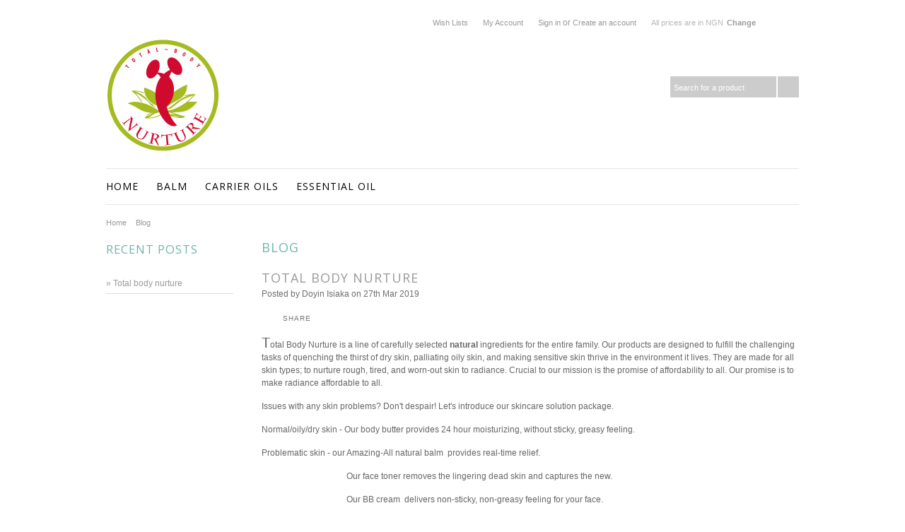

--- FILE ---
content_type: text/html; charset=UTF-8
request_url: https://totalbodynurture.com/blog/?setCurrencyId=2
body_size: 5015
content:
<!DOCTYPE html>

<html lang="en" dir="ltr">

<head>

	

	<title>Blog</title>

	<meta http-equiv="Content-Type" content="text/html; charset=UTF-8" />
	<meta name="description" content="" />
	<meta name="keywords" content="" />
	
	<link rel='canonical' href='https://totalbodynurture.com/blog/' />
	
	
	
	<meta http-equiv="Content-Script-Type" content="text/javascript" />
	<meta http-equiv="Content-Style-Type" content="text/css" />

	<link href="//fonts.googleapis.com/css?family=Open+Sans:400,700" rel="stylesheet" type="text/css">
<link href="//fonts.googleapis.com/css?family=Kristi" rel="stylesheet" type="text/css">


	<link rel="shortcut icon" href="https://cdn2.bigcommerce.com/n-zfvgw8/l2uiesx/product_images/TBN-favicon.ico" />

	<!-- begin: js page tag -->
	<script language="javascript" type="text/javascript">//<![CDATA[
		(function(){
			// this happens before external dependencies (and dom ready) to reduce page flicker
			var node, i;
			for (i = window.document.childNodes.length; i--;) {
				node = window.document.childNodes[i];
				if (node.nodeName == 'HTML') {
					node.className += ' javascript';
				}
			}
		})();
	//]]></script>
	<!-- end: js page tag -->
	<link href="https://cdn10.bigcommerce.com/r-b2c1c07c638b525c6af9e5f1f6290c90383dc14e/themes/HealthBeauty/Styles/uniform.default.css" media="all" type="text/css" rel="stylesheet" />
	<link href="https://cdn9.bigcommerce.com/r-50b4fa8997ce43839fb9457331bc39687cd8345a/themes/__master/Styles/styles.css" type="text/css" rel="stylesheet" /><link href="https://cdn1.bigcommerce.com/n-zfvgw8/l2uiesx/templates/__custom/Styles/styles.css?t=1749859959" media="all" type="text/css" rel="stylesheet" />
<link href="https://cdn9.bigcommerce.com/r-b2c1c07c638b525c6af9e5f1f6290c90383dc14e/themes/HealthBeauty/Styles/iselector.css" media="all" type="text/css" rel="stylesheet" />
<link href="https://cdn9.bigcommerce.com/r-b2c1c07c638b525c6af9e5f1f6290c90383dc14e/themes/HealthBeauty/Styles/flexslider.css" media="all" type="text/css" rel="stylesheet" />
<link href="https://cdn9.bigcommerce.com/r-b2c1c07c638b525c6af9e5f1f6290c90383dc14e/themes/HealthBeauty/Styles/slide-show.css" media="all" type="text/css" rel="stylesheet" />
<link href="https://cdn1.bigcommerce.com/n-zfvgw8/l2uiesx/templates/__custom/Styles/styles-slide-show.css?t=1749859959" media="all" type="text/css" rel="stylesheet" />
<link href="https://cdn9.bigcommerce.com/r-b2c1c07c638b525c6af9e5f1f6290c90383dc14e/themes/HealthBeauty/Styles/social.css" media="all" type="text/css" rel="stylesheet" />
<link href="https://cdn1.bigcommerce.com/n-zfvgw8/l2uiesx/templates/__custom/Styles/white.css?t=1749859959" media="all" type="text/css" rel="stylesheet" />
<link href="https://cdn1.bigcommerce.com/n-zfvgw8/l2uiesx/templates/__custom/Styles/theme.css?t=1749859959" media="all" type="text/css" rel="stylesheet" />
<link type="text/css" rel="stylesheet" href="https://cdn9.bigcommerce.com/r-b3140cccb8102e4622cf12a2e9243ed87147254a/javascript/jquery/plugins/imodal/imodal.css" />

	<!-- Tell the browsers about our RSS feeds -->
	<link rel="alternate" type="application/rss+xml" title="Latest News (RSS 2.0)" href="https://totalbodynurture.com/rss.php?action=newblogs&amp;type=rss" />
<link rel="alternate" type="application/atom+xml" title="Latest News (Atom 0.3)" href="https://totalbodynurture.com/rss.php?action=newblogs&amp;type=atom" />
<link rel="alternate" type="application/rss+xml" title="New Products (RSS 2.0)" href="https://totalbodynurture.com/rss.php?type=rss" />
<link rel="alternate" type="application/atom+xml" title="New Products (Atom 0.3)" href="https://totalbodynurture.com/rss.php?type=atom" />
<link rel="alternate" type="application/rss+xml" title="Popular Products (RSS 2.0)" href="https://totalbodynurture.com/rss.php?action=popularproducts&amp;type=rss" />
<link rel="alternate" type="application/atom+xml" title="Popular Products (Atom 0.3)" href="https://totalbodynurture.com/rss.php?action=popularproducts&amp;type=atom" />


	<!-- Include visitor tracking code (if any) -->
	<!-- Start Tracking Code for analytics_googleanalytics -->

<script>
  (function(i,s,o,g,r,a,m){i['GoogleAnalyticsObject']=r;i[r]=i[r]||function(){
  (i[r].q=i[r].q||[]).push(arguments)},i[r].l=1*new Date();a=s.createElement(o),
  m=s.getElementsByTagName(o)[0];a.async=1;a.src=g;m.parentNode.insertBefore(a,m)
  })(window,document,'script','//www.google-analytics.com/analytics.js','ga');

  ga('create', 'UA-51536867-2', 'auto');
  ga('send', 'pageview');

</script>

<!-- End Tracking Code for analytics_googleanalytics -->



	

	

	<script type="text/javascript" src="https://cdn9.bigcommerce.com/r-b3140cccb8102e4622cf12a2e9243ed87147254a/javascript/jquery/1.7.2/jquery.min.js"></script>
	<script type="text/javascript" src="https://cdn10.bigcommerce.com/r-b3140cccb8102e4622cf12a2e9243ed87147254a/javascript/menudrop.js?"></script>
	<script type="text/javascript" src="https://cdn10.bigcommerce.com/r-b2c1c07c638b525c6af9e5f1f6290c90383dc14e/themes/HealthBeauty/js/common.js?"></script>
	<script type="text/javascript" src="https://cdn10.bigcommerce.com/r-b3140cccb8102e4622cf12a2e9243ed87147254a/javascript/iselector.js?"></script>
	<script type="text/javascript" src="https://cdn10.bigcommerce.com/r-b3140cccb8102e4622cf12a2e9243ed87147254a/javascript/jquery/plugins/jquery.flexslider.js"></script>
    <script src="https://cdn10.bigcommerce.com/r-b3140cccb8102e4622cf12a2e9243ed87147254a/javascript/viewport.js??"></script>

	<!-- Template bespoke js -->
	<script type="text/javascript" src="https://cdn10.bigcommerce.com/r-b2c1c07c638b525c6af9e5f1f6290c90383dc14e/themes/HealthBeauty/js/jquery.autobox.js"></script>
	<script type="text/javascript" src="https://cdn10.bigcommerce.com/r-b2c1c07c638b525c6af9e5f1f6290c90383dc14e/themes/HealthBeauty/js/jquery.uniform.min.js"></script>
	<script type="text/javascript" src="https://cdn10.bigcommerce.com/r-b2c1c07c638b525c6af9e5f1f6290c90383dc14e/themes/HealthBeauty/js/init.js"></script>

	<script type="text/javascript" src="https://cdn10.bigcommerce.com/r-b2c1c07c638b525c6af9e5f1f6290c90383dc14e/themes/HealthBeauty/js/imagesLoaded.js"></script>

	<script type="text/javascript">
	//<![CDATA[
	config.ShopPath = 'https://totalbodynurture.com';
	config.AppPath = ''; // BIG-8939: Deprecated, do not use.
	config.FastCart = 1;
	var ThumbImageWidth = 328;
	var ThumbImageHeight = 245;
	//]]>
	</script>
	<script type="text/javascript" src="https://cdn9.bigcommerce.com/r-b3140cccb8102e4622cf12a2e9243ed87147254a/javascript/jquery/plugins/jquery.form.js"></script>
<script type="text/javascript" src="https://cdn9.bigcommerce.com/r-b3140cccb8102e4622cf12a2e9243ed87147254a/javascript/jquery/plugins/imodal/imodal.js"></script>
<script type="text/javascript" src="https://checkout-sdk.bigcommerce.com/v1/loader.js" defer></script>
<script type="text/javascript">
var BCData = {};
</script>

	<script type="text/javascript" src="https://cdn9.bigcommerce.com/r-b3140cccb8102e4622cf12a2e9243ed87147254a/javascript/quicksearch.js"></script>
	

</head>

<body>
	<div id="Container">
		        <div id="AjaxLoading"><img src="https://cdn10.bigcommerce.com/r-b2c1c07c638b525c6af9e5f1f6290c90383dc14e/themes/HealthBeauty/images/ajax-loader.gif" alt="" />&nbsp; Loading... Please wait...</div>
        

        <div id="Outer">
            <div id="Header">
                

		<div id="TopMenu">
			<ul style="display:">

				
				<li style="display:"><a href="https://totalbodynurture.com/wishlist.php">Wish Lists</a></li>
				<li style="display:"><a href="https://totalbodynurture.com/account.php">My Account</a></li>
				<li style="display:">
					<div>
						<a href='https://totalbodynurture.com/login.php' onclick=''>Sign in</a> or <a href='https://totalbodynurture.com/login.php?action=create_account' onclick=''>Create an account</a>
					</div>
				</li>
				<li>
<div id="currency-chooser">

	<div class="current">
		<div class="currency-info">All prices are in <span title='Naira'>NGN</span></div><div id="change-currency">Change</div>
	</div>
	<div class="Block Moveable Panel currencies">
		<div class="BlockContent">
			<p><b>Change Currency</b></p>
			<dl class="CurrencyList">
					<dd class="ChooseCurrencyBox" style="border-bottom: 0px;">
		<a href="/blog/?setCurrencyId=1" class="">
			<span class="Flag"><img src="https://cdn2.bigcommerce.com/n-zfvgw8/l2uiesx/lib/flags/us.gif" border="0" alt="" role="presentation" /></span>
			<span class="Text">US Dollar</span>
		</a>
	</dd>	<dd class="ChooseCurrencyBox" style="border-bottom: 0px;">
		<a href="/blog/?setCurrencyId=2" class="Sel">
			<span class="Flag"><img src="https://cdn2.bigcommerce.com/n-zfvgw8/l2uiesx/lib/flags/ng.gif" border="0" alt="" role="presentation" /></span>
			<span class="Text">Naira</span>
		</a>
	</dd>	<dd class="ChooseCurrencyBox" style="border-bottom: 0px;">
		<a href="/blog/?setCurrencyId=3" class="">
			<span class="Flag"><img src="https://cdn2.bigcommerce.com/n-zfvgw8/l2uiesx/lib/flags/gb.gif" border="0" alt="" role="presentation" /></span>
			<span class="Text">British Pounds</span>
		</a>
	</dd>	<dd class="ChooseCurrencyBox" style="border-bottom: 0px;">
		<a href="/blog/?setCurrencyId=4" class="">
			<span class="Flag"><img src="https://cdn2.bigcommerce.com/n-zfvgw8/l2uiesx/lib/flags/regions/eu.gif" border="0" alt="" role="presentation" /></span>
			<span class="Text">Euro</span>
		</a>
	</dd>	<dd class="ChooseCurrencyBox" style="border-bottom: 0px;">
		<a href="/blog/?setCurrencyId=5" class="">
			<span class="Flag"><img src="https://cdn2.bigcommerce.com/n-zfvgw8/l2uiesx/lib/flags/ca.gif" border="0" alt="" role="presentation" /></span>
			<span class="Text">Canadian Dollar</span>
		</a>
	</dd>
			</dl>
		</div>
	</div>
</div>
</li>
				<li style="display:">
					<div class="CartLink"><a href="https://totalbodynurture.com/cart.php"><span></span></a></div>
				</li>
				<li style="display:none" class="HeaderLiveChat">
					
				</li>
			</ul>
			<div class="clear"></div>
			<span class="xPhone"></span>
		</div>

                
                <div id="HeaderUpper">
                    <div id="Logo">
                        <a href="https://totalbodynurture.com/"><img src="/product_images/160x160-web-logo_1603815302__76926.original.jpg" border="0" id="LogoImage" alt="Total Body Nurture" /></a>

                    </div>
                    
        
                    <div id="HeaderRight" class="FloatRight">
                        <div id="google_translate_element" style="float:right; padding=5px"></div><script type="text/javascript">
function googleTranslateElementInit() {
  new google.translate.TranslateElement({pageLanguage: 'en', includedLanguages: 'en,es', layout: google.translate.TranslateElement.InlineLayout.SIMPLE}, 'google_translate_element');
}
</script><script type="text/javascript" src="//translate.google.com/translate_a/element.js?cb=googleTranslateElementInit"></script><br><br>
                        <div class="phoneIcon"><span>CALL US</span> <strong></strong></div>
                        			<div id="SearchForm">
				<form action="https://totalbodynurture.com/search.php" method="get" onsubmit="return check_small_search_form()">
					<label for="search_query">Search</label>
					<input type="text" name="search_query" id="search_query" class="Textbox autobox" value="Search for a product" />
					<button type="submit" class="btn search"><span>Go</span></button>
				</form>
				
			</div>

			<script type="text/javascript">
				var QuickSearchAlignment = 'right';
				var QuickSearchWidth = '232px';
				lang.EmptySmallSearch = "You forgot to enter some search keywords.";
			</script>

                    </div>
                    
                    <div class="clear"></div>
                </div>
                <div id="HeaderLower">
                    <div class="Block" >
                        <div class="Block Panel BlockContent" id="Menu">
                            <ul>
                                <li class="First "><a href="https://totalbodynurture.com/"><span>Home</span></a></li>
                            </ul>
                        </div>
                    </div>
                    				<div class="CategoryList Block" id="SideCategoryList">
					<h2>Categories</h2>
					<div class="SideCategoryListClassic BlockContent">
						<ul class="category-list">	<li class=""><a href="https://totalbodynurture.com/balm/">Balm</a>
	
	</li>	<li class=""><a href="https://totalbodynurture.com/carrier-oils/">Carrier Oils</a>
	
	</li>	<li class=""><a href="https://totalbodynurture.com/essential-oil/">Essential Oil</a>
	
	</li></ul>
						<div class="afterSideCategoryList"></div>
					</div>
				</div>

                    <div class="clear"></div>
                </div>
            </div>


		<div id="Wrapper">
			
			<div class="Block Breadcrumb Moveable Panel" id="NewsBreadcrumb">
	<ul>
		<li><a href="https://totalbodynurture.com/">Home</a></li>
		<li><a href="https://totalbodynurture.com/blog/">Blog</a></li>
		<li></li>
	</ul>
</div>

			<div class="Content Wide WideWithRight" id="LayoutColumn2">
				<h1>Blog</h1>
				<div itemscope itemtype="http://schema.org/Article" class="Block" id="NewsContent">
	<h1 itemprop="name" class="PostTitle"><a href="/blog/total-body-nurture/">Total body nurture</a></h1>
	<div class="BlockContent">
		<p class="NewsDate" style="margin: 0; color:#6e6e6e;">Posted by 
			<span itemprop="author" itemscope itemtype="http://schema.org/Person">
				<span itemprop="name">Doyin Isiaka</span>
			</span>
			<span itemprop="datePublished" content="">
				on 27th Mar 2019
			</span>
		</p>
		<div class="BlockContent BlogShare">
			<div class="Clear AddThisButtonBox">
	<!-- AddThis Button BEGIN -->
	SHARE <div class="addthis_toolbox addthis_default_style " addthis:url="https://totalbodynurture.com/blog/total-body-nurture/" addthis:title="Total body nurture">
		<a class="addthis_button_facebook_share" fb:share:layout="button"></a><a class="addthis_button_tweet" tw:count="none"></a><a class="addthis_button_facebook_like" fb:like:count="false"></a><a class="addthis_counter addthis_pill_style" addthis:url="https://totalbodynurture.com/blog/total-body-nurture/" addthis:title="Total body nurture"></a>
	</div>
	<script type="text/javascript" async="async" src="//s7.addthis.com/js/250/addthis_widget.js#pubid=ra-4e94ed470ee51e32"></script>
	<!-- AddThis Button END -->
</div>

		</div>
		<div class="PostBody">
			<p itemprop="articleBody">
				<p><span style="font-family: Helvetica; font-size: 20px;">T</span>otal Body Nurture is a line of carefully
selected <strong>natural</strong> ingredients for the entire family. Our
products are designed to fulfill the challenging tasks of quenching the thirst
of dry skin, palliating
oily skin, and making sensitive skin thrive in the environment it lives. They are made for all skin types; to nurture rough, tired, and
worn-out skin to radiance. Crucial to our mission is the promise of affordability
to all. Our promise is to make radiance affordable to all.</p><p>Issues with any skin&nbsp;problems?&nbsp;Don't despair!&nbsp;Let's introduce our skincare solution package.</p><p>Normal/oily/dry skin - Our body butter provides 24 hour moisturizing, without sticky, greasy feeling.&nbsp;</p><p>Problematic skin - our Amazing-All natural balm&nbsp; provides real-time relief.</p><p style="margin-left: 120px;">Our face toner removes the lingering dead skin and captures the new.</p><p style="margin-left: 120px;">Our BB cream&nbsp; delivers non-sticky, non-greasy feeling for your face.</p><p style="margin-left: 120px;">Our deodorant offers lasting protection and is <em>ALUMINIUM-FREE!</em>&nbsp;</p><p>&nbsp;A little goes a long way....</p><p><i style="font-family: Arial, Helvetica, Verdana, Tahoma, sans-serif; font-size: 15px; font-variant-ligatures: normal; font-variant-caps: normal; font-weight: 400;"><br></i></p><p><i style="font-family: Arial, Helvetica, Verdana, Tahoma, sans-serif; font-size: 15px; font-variant-ligatures: normal; font-variant-caps: normal; font-weight: 400;">NATURAL INGREDIENTS:&nbsp; NO parabens - NO petroleum derivatives</i></p><p>Love yourself, nurture
your body<sup>TM</sup><sup></sup></p>
			</p>
		</div>
	</div>
	<div class="BlockContent">
		<ul class="blog-tags">
	<a href="/blog/tag/moisturizer"><li class="blog-tag"><span>moisturizer</span></li></a><a href="/blog/tag/body+butter"><li class="blog-tag"><span>body butter</span></li></a><a href="/blog/tag/ointment"><li class="blog-tag"><span>ointment</span></li></a><a href="/blog/tag/dry+skin"><li class="blog-tag"><span>dry skin</span></li></a><a href="/blog/tag/deodorant"><li class="blog-tag"><span>deodorant</span></li></a><a href="/blog/tag/natural"><li class="blog-tag"><span>natural</span></li></a><a href="/blog/tag/balm"><li class="blog-tag"><span>balm</span></li></a><a href="/blog/tag/lotion"><li class="blog-tag"><span>lotion</span></li></a><a href="/blog/tag/cream"><li class="blog-tag"><span>cream</span></li></a>
</ul>
	</div>
	<div class="BlockContent BlogShare">
		<div class="Clear AddThisButtonBox">
	<!-- AddThis Button BEGIN -->
	SHARE <div class="addthis_toolbox addthis_default_style " addthis:url="https://totalbodynurture.com/blog/total-body-nurture/" addthis:title="Total body nurture">
		<a class="addthis_button_facebook_share" fb:share:layout="button"></a><a class="addthis_button_tweet" tw:count="none"></a><a class="addthis_button_facebook_like" fb:like:count="false"></a><a class="addthis_counter addthis_pill_style" addthis:url="https://totalbodynurture.com/blog/total-body-nurture/" addthis:title="Total body nurture"></a>
	</div>
	<script type="text/javascript" async="async" src="//s7.addthis.com/js/250/addthis_widget.js#pubid=ra-4e94ed470ee51e32"></script>
	<!-- AddThis Button END -->
</div>

	</div>
</div><div style="margin-bottom: 3rem;"></div>
				<div class="product-nav btm">
					<div class="Block Moveable Panel PagingBottom" id="CategoryPagingBottom">
						<div class="CategoryPagination BloggingPagination" style="display: none">
							<div class="FloatLeft Prev">
								
							</div>
							<ul class="PagingList">
								<li class="ActivePage">1</li>
							</ul>
							<div class="FloatLeft Next">
								
							</div>
						</div>
					</div>
					<br class="Clear">
				</div>
			</div>
	        <div class="Right BlogSidebar" id="LayoutColumn1">
				<div class="Block BrandList Moveable Panel" id="BlogRecentPosts">
	<h2>Recent Posts</h2>
	<div class="BlockContent">
		<ul>
			<li>
	<b><a href="/blog/total-body-nurture/">&raquo; Total body nurture</a></b>
</li>
		</ul>
	</div>
</div>
			</div>
			<br class="Clear" />
		</div>
		        <div class="clear"></div>
        
    </div>
    
    <div id="ContainerFooter">
        <div class="Center">
            <div id="FooterUpper">
                <div class="NewsletterColumn">
                    <div class="Block Moveable Panel" id="SideNewsletterBox" style="display:none;"></div>
                </div>
                <div class="Column"><div class="PagesMenu Block" id="PagesMenu">
	<h2>FURTHER INFO</h2>
	<div class="Panel BlockContent" id="Menu">
		<ul>
			<li class="First"><a href="https://totalbodynurture.com/"><span>Home</span></a></li>
			<li class=" ">
	<a href="https://totalbodynurture.com/about-us/"><span>About Us</span></a>
	<ul>
		
	</ul>
</li>

<li class=" ">
	<a href="https://totalbodynurture.com/shipping-returns/"><span>Shipping &amp; Returns</span></a>
	<ul>
		
	</ul>
</li>

<li class=" ">
	<a href="https://totalbodynurture.com/contact-us/"><span>Contact Us</span></a>
	<ul>
		
	</ul>
</li>

<li class=" ">
	<a href="https://totalbodynurture.com/blog/"><span>Blog</span></a>
	<ul>
		
	</ul>
</li>


		</ul>
	</div>
</div>

</div>
                <div class="Column">				<div class="Block CategoryList Panel">
					<h2>Categories</h2>
					<div class="BlockContent">
						<ul>
							<ul class="category-list">	<li class=""><a href="https://totalbodynurture.com/balm/">Balm</a>
	
	</li>	<li class=""><a href="https://totalbodynurture.com/carrier-oils/">Carrier Oils</a>
	
	</li>	<li class=""><a href="https://totalbodynurture.com/essential-oil/">Essential Oil</a>
	
	</li></ul>
						</ul>
					</div>
				</div></div>
                <div class="Column"><div class="Block BrandList Moveable Panel" id="SideShopByBrand" style="display: ">
	<h2>Popular Brands</h2>
	<div class="BlockContent">
		<ul>
				<li><a href="https://totalbodynurture.com/brands/Totalbodynurture.html">Totalbodynurture</a></li>
			<li><a href="https://totalbodynurture.com/brands/"><strong>View all brands</strong></a></li>
		</ul>
	</div>
</div></div>
                <div class="Column">				<div class="Block RecentNews Moveable Panel" id="HomeRecentBlogs" style="display:">
					<h2>Recent Updates</h2>
					<div class="BlockContent">
						<ul>
							<li>
	<a href="https://totalbodynurture.com/blog/total-body-nurture/"><strong>Total body nurture</strong></a>
	<p>Total Body Nurture is a line of carefully
selected natural ingredients for the &hellip;</p>
</li>

						</ul>
					</div>
				</div>
</div>
                <div class="Column SocialColumn">
                    		<div id="socnet">
			<a href="http://www.facebook.com/Totalbodynurture" target="_blank" class="icon icon-social icon-facebook" title="Facebook">Facebook</a>
<a href="http://www.youtube.com/Totalbodynurture" target="_blank" class="icon icon-social icon-youtube" title="YouTube">YouTube</a>

		</div>
                </div>
                
            </div>
            <div id="Footer">
            
                <p>
                All prices are in <span title='Naira'>NGN</span>
                Copyright 2008 - 2026 Total Body Nurture.
                <a href="https://totalbodynurture.com/sitemap/"><span>Sitemap</span></a> |
                
                <!--GLOBAL_PoweredBy-->
                </p>
            </div>
        </div>
        <div class="clear"></div>
    </div>

    
    
    
    

    
    
    

    <script type="text/javascript" src="https://cdn9.bigcommerce.com/r-b3140cccb8102e4622cf12a2e9243ed87147254a/javascript/visitor.js"></script>

    <script type="text/javascript">
$(document).ready(function() {
	// attach fast cart event to all 'add to cart' link
	$(".ProductActionAdd a[href*='cart.php?action=add']").click(function(event) {
		fastCartAction($(this).attr('href'));
		return false;
	});
});
</script>


    

	</div>
<script type="text/javascript" src="https://cdn9.bigcommerce.com/shared/js/csrf-protection-header-5eeddd5de78d98d146ef4fd71b2aedce4161903e.js"></script></body>
</html>

--- FILE ---
content_type: text/css;charset=UTF-8
request_url: https://cdn1.bigcommerce.com/n-zfvgw8/l2uiesx/templates/__custom/Styles/styles.css?t=1749859959
body_size: 20809
content:
/* Global Reset */
* {
	margin: 0;
	padding: 0;
	outline: none;
}

/* REQUIRED BUTTON STYLES for reset: */
button.btn {
font-family: 'Helvetica Neue', Helvetica, Arial, Sans-Serif;
font-size: 0;
position: relative;
border: 0;
padding: 0;
cursor: pointer;
overflow: visible; /* removes extra side padding in IE */
background: none;
display: inline-block;
*display: inline;
zoom: 1;
min-width: 1px;
}
button.btn:hover {
text-decoration: none !important;
border: solid 0px !important;
}
button.btn::-moz-focus-inner {
border: none;  /* overrides extra padding in Firefox */
padding: 0;
}

button.btn span {
position: relative;
display: block;
white-space: nowrap;
}

button.btn img {
vertical-align:middle;
}

@media screen and (-webkit-min-device-pixel-ratio:0) {
    /* Safari and Google Chrome only - fix margins */
    button.btn span {
        margin-top: -1px;
    }
}

/* General */
body {
	font-family: Arial, Sans-Serif;
	font-size: 12px;
	height: 100%;
	color:#666;
}

.EstimateShipping input[type="radio"]{background-color:#ccc !important;}
input[type="radio"]{
	-webkit-appearance: none;
	-moz-appearance:    none;
	appearance:none;
	background-color: #efefef;
	padding: 8px;
	display:inline-block;
	position:relative;
	top:3px;
	margin-right:7px;
	-webkit-border-radius: 50px;
-moz-border-radius: 50px;
border-radius: 50px;
}
input[type="radio"]:checked {
	background-color: #efefef;
	color: #99a1a7;
}
input[type="radio"]:checked:after {
	content: '\2714';
	font-size: 14px;
	position: absolute;
	top: -2px;
	left: 2px;
	color: #99a1a7;
}
input,
select,
textarea {
	font-family: Arial, Helvetica, sans-serif;
	font-size: 12px;
}
.Textbox,
textarea {
	padding: 7px 4px 6px 4px;
	height: 15px;
	font-size: 11px;

}
textarea {
height: 100px;
}
.FieldFull {
width: 99%;
}
input {
	padding: 2px;
}
p {
	line-height: 1.3;
	margin-bottom: 15px;
}
a {
	font-weight: normal;
	text-decoration: none;
}
a:hover{text-decoration:none;}
h1, h2, h3, .Content.Wide .title{
	font-family: 'Open Sans', Arial, Helvetica, sans-serif;
	letter-spacing:1px;
	text-transform: uppercase;
	margin: 0 0 25px;
	font-weight:400;
}
.title.np{
	margin: 0 0 2px!important;
}
h4, h5, h6{
	font-family:'Arial', sans serif;
	margin: 0 0 10px 0;
}

h4{margin-bottom:0 !important;}


h1{font-size:18px; color:#6db6ac;}
h2{font-size:14px; color:#6db6ac;}
h3{font-size:14px; color:#999;}
h4{font-size:12px; color:#666; font-weight:bold;}
h5, h5 a{
	font-size:14px;
	font-weight:bold;
	letter-spacing:1px;
	text-transform: uppercase;
	color:#6db6ac;
}
h5 a:hover{color:#999;}
h6, small, h6 a{
	font-size:10px;
	color:#999;
	letter-spacing:1px;
	text-transform: uppercase;
	font-weight:normal;
}
h6 a:hover{color#666;}
.title{
	margin: 10px 0;
}

#ContainerFooter h2, .NewProducts h2, #SimilarProductsByCustomerViews h2, .FeaturedProducts h2{font-size:18px;}


.TitleHeading {
	font-size: 18px;
	font-weight: 300;
	text-transform: uppercase;
	margin: 0 0 10px 0;
}

img,
img a {
	border: 0;
}
ul,
ol {
	margin: 0 0 10px 30px;
}

ul > li {
	margin: 0;
	margin-bottom: 0px;


}

blockquote {
  background: none repeat scroll 0 0 #F7F7F7;
  border-left: 3px solid #EFEFEF;
  font-style: italic;
  margin-bottom: 15px;
  padding-bottom: 10px;
  padding-left: 28px;
  padding-top: 10px;
}
select option {
	padding: 0 10px;
}
hr {
	margin: 10px 0;
	padding: 0;
	height: 1px;
	border:0;
}

/* Helpers */
.hide-visually {
	overflow: hidden;
	position: absolute !important;
	width: 1px;
	height: 1px;
	margin: -1px;
	padding: 0;
	border: 0;
	clip: rect(0 0 0 0);
}

/* Clearfix */
.cf:before,
.cf:after,
.fastCartTop:before,
.fastCartTop:after,
.LoginForm:before,
.LoginForm:after,
#VideoList:before,
#VideoList:after,
.Content .ProductList .ProductDetails:before,
.Content .ProductList .ProductDetails:after,
.CartCode:before,
.CartCode:after,
#CartContent:before,
#CartContent:after,
.ProceedToCheckout:before,
.ProceedToCheckout:after,
.Message:before,
.Message:after,
#WishLists .header:before,
#WishLists .header:after,
#ChooseShippingAddress .header:before,
#ChooseShippingAddress .header:after
 {
    content: " ";
    display: table;
}
.cf:after,
.fastCartTop:after,
.LoginForm:after,
#VideoList:after,
.Content .ProductList .ProductDetails:after,
.CartCode:after,
#CartContent:after,
.ProceedToCheckout:after,
.Message:after,
#WishLists .header:after,
#ChooseShippingAddress .header:after {
    clear: both;
}
.cf,
.fastCartTop,
.LoginForm
#VideoList,
.Content .ProductList .ProductDetails,
.CartCode,
#CartContent,
.ProceedToCheckout,
.Message,
#WishLists .header,
#ChooseShippingAddress .header {
    *zoom: 1;
}

/* Forms */
.HorizontalFormContainer dl,
.VerticalFormContainer dl {
	margin: 0;
}
.HorizontalFormContainer dt img {
	vertical-align: middle;
	float: left;
}
.HorizontalFormContainer dt .fieldLabel {
	float:left;
	padding-top: 4px;
	padding-left: 4px;
}
.HorizontalFormContainer dt {
	width: 160px;
	float: left;
	clear: left;
	padding-top: 7px;
	color:#666;
	font-size:12px;
}
.HorizontalFormContainer dd.ProductField {
	height: 20px;
}
.HorizontalFormContainer dd {
	margin-left: 170px;
	line-height: 30px;
	margin-bottom: 20px;
}
.NarrowFormContainer dt {
	width: 110px;
}
.NarrowFormContainer dd {
	margin-left: 120px;
}
.HorizontalFormContainer p.Submit {
	margin: 0 0 28px;
}
.NarrowFormContainer p.Submit {
	margin-left: 120px;
}
.VerticalFormContainer dt {
	margin-bottom: 6px;
	width: auto !important;
	clear: none !important;
}
.VerticalFormContainer dd {
	margin-bottom: 6px;
	margin-left: 10px !important;
}
.VerticalFormContainer .Submit {
margin-top: 25px;
}
.FormContainer  h6{margin-left:118px; margin-top:-10px;}

/* Page Containers */
#Container {
	width: 980px;
	margin: auto;
        background-color: #ffffff;
        padding: 10px;
}
#ContainerLower {
	clear: both;
	float: left;
	width: 980px;
	background-color: #ffffff;
}
#ContainerFooter {
	background:url(//cdn2.bigcommerce.com/n-zfvgw8/l2uiesx/templates/__custom/images/shadow-up.png?t=1749859959) no-repeat 0 -16px;
	clear: both;
	float: left;
	width: 980px;
	padding-top:42px;
        background-color: #ffffff;
}


/* Top Navigational Menu */
#TopMenu {
	clear: both;
	padding: 10px 0;
}
#TopMenu ul {
	float: right;
	padding: 0;
	margin: 0;
}
#TopMenu li {
	list-style: none;
	float: left;
	margin: 0;
	padding: 0 0 0 11px;
	margin: 0 0 0 10px;
	line-height: 25px;
	height: 25px;
	background: url(//cdn2.bigcommerce.com/n-zfvgw8/l2uiesx/templates/__custom/images/breadSep.png?t=1749859959) 0 50% no-repeat;
}
#TopMenu li:first-child {
	background-image: none;
}
#TopMenu li div {
	line-height: 25px;
	height: 25px;
}
#TopMenu li:first-child {
	background: none;
}
#TopMenu li.First a {
	border-left: 0;
}
#TopMenu li a {
	text-decoration: none;
	font:11px Arial, sans serif;
	color:#b7b7b7;
	padding: 0 0;
	margin: 0;
	display: inline-block;
	*display: inline;
	zoom: 1;
	line-height: 25px;
	height: 25px;
}

#TopMenu li a:hover {
	text-decoration: underline;
}


/* Outer Content Wrapper (Surrounds header & content) */
#Outer {
	clear: both;
}
#Wrapper {
	clear: both;
	width: 980px;
	padding: 20px 0 0 0;
	margin-top: -1px;
	background:url(//cdn2.bigcommerce.com/n-zfvgw8/l2uiesx/templates/__custom/images/shadow.png?t=1749859959) no-repeat top center;
        background-color: #ffffff;
}


/* Header */
#Header {
	position: relative;
	clear: both;
	width: 980px;
	min-height: 100px;
	z-index: 3;
}
#Wrapper {
position: relative;
z-index: 1;
min-height: 1px;
}
#HeaderUpper { /* Contains Topmenu & Search */
	width:980px;
	padding-bottom:0px;
}
#HeaderLower {
	clear: both;
	width: 980px;
	min-height: 50px;
}

#HeaderLower .FloatRight{
	font:11px Arial, sans serif;
	position:relative;
	top:14px;}
#HeaderLower .FloatRight a{color:#999;}
#HeaderLower .FloatRight img{ vertical-align:middle; }
/* Main Categories Menu */
#HeaderLower h2 {
display: none;
}

#HeaderLower  ul,
#HeaderLower li {
list-style: none;
margin: 0;
padding: 0;
width: auto;
}
#HeaderLower .Block {
float: left;
margin: 0;
}

#HeaderLower li {
background: url(//cdn2.bigcommerce.com/n-zfvgw8/l2uiesx/templates/__custom/images/menuSplit.png?t=1749859959) 0 50% no-repeat;
position: relative;
float: left;
padding: 0 0 0 15px;
margin: 0 0 0 10px;
}
#HeaderLower li.First {
background: none;
padding-left: 0;
margin-left: 0;
}
#HeaderLower li a {
line-height: 50px;
font-size: 14px;
text-transform: uppercase;
display: block;
font-family: 'Open Sans', Arial, Helvetica, sans-serif;
font-size: 14px;
letter-spacing: 1px;
padding-right: 0;
}
#HeaderLower ul ul {
display: none;
background: #6DB6AC;
background: rgba(109, 182, 172, 0.85);
position: absolute;
top: 50px;
left: 10px;
z-index: 1;
width: 190px;
padding: 0 0px;
}
#HeaderLower ul ul li {
float: none;
padding: 0;
margin: 0;
background:none;
border-bottom: 1px solid #BFDDD8;
}
#HeaderLower ul ul li a {
   color: #FFFFFF;
    font-size: 1em;
    height: auto;
    margin: 0;
    padding: 7px 10px;
    text-align: left;
    width: 170px;
    line-height: 125%;
    font-size: 12px;
    text-transform: none;
    font-family:  Arial, Helvetica, sans-serif;
}
#HeaderLower ul ul li a.hasSub {
background-image: url(//cdn2.bigcommerce.com/n-zfvgw8/l2uiesx/templates/__custom/images/sub.png?t=1749859959) !important;
background-position: 95% 50% !important;
background-repeat: no-repeat !important;
}
#HeaderLower  ul ul ul {
left: 190px;
top: 0;
}
#HeaderLower ul ul li:hover a {
background:#a6d6d3;
}
#HeaderLower ul ul li:hover li a{
background:none;
}
#HeaderLower li:hover ul {
display: block;
}
#HeaderLower li:hover ul ul {
display: none;
}
#HeaderLower li li:hover ul {
display: block;
}
#HeaderLower li li:hover ul ul {
display: none;
}
#HeaderLower ul ul ul  li:hover a {
background:#a6d6d3;
}
#HeaderLower ul ul ul  li:hover li a{
background:none;
}
#HeaderLower li li li:hover ul {
display: block;
}
#HeaderLower li li li:hover ul ul {
display: none;
}
#HeaderLower ul ul ul ul  li:hover a {
background:#a6d6d3;
}
#HeaderLower ul ul ul ul  li:hover li a{
background:none;
}
#HeaderLower li li li li:hover ul {
display: block;
}
#HeaderLower li li li li:hover ul ul {
display: none;
}
#HeaderLower ul ul ul ul ul  li:hover a {
background:#a6d6d3;
}
#HeaderLower ul ul ul ul ul  li:hover li a{
background:none;
}

#HeaderLower li li li li li:hover ul {
display: block;
}
#HeaderLower li li li li li:hover ul ul {
display: none;
}
#HeaderLower ul ul ul ul ul ul li:hover a {
background:#a6d6d3;
}
#HeaderLower ul ul ul ul ul ul li:hover li a{
background:none;
}

#HeaderLower li li li li li li:hover ul {
display: block;
}
#HeaderLower li li li li li li:hover ul ul {
display: none;
}
#HeaderLower ul ul ul ul ul ul ul li:hover a {
background:#a6d6d3;
}
#HeaderLower ul ul ul ul ul ul ul li:hover li a{
background:none;
}

/* Horizontal Category List (Default & Flyout) */

.Right #SideNewProducts {
	margin-left: -10px;
}

#SideNewProducts {
	width: 255px;
}

#SideNewProducts img {
	margin-right: 10px;
	max-width: 100px;
	float: left;
}

#SideNewProducts .ProductDetails {
	width:220px;
}

#SideNewProducts .ProductImage {
	width: 102px;
	overflow: hidden;
	float: left;
	margin-right: 10px;
}

#SideNewProducts .ProductList {
	margin: 0 !important;
	width: 260px;
}


/* Logo */
#Logo {
	float: left;
	display: block;
}
#Logo h1 {
	font-family: 'Kristi';
	font-size: 60px;
	font-weight: 700;
	letter-spacing: -1px;
	text-transform: none;
	padding: 0;
}
#Logo #LogoImage {
	margin-bottom: 20px;
}
#Logo h1 a {
	color: #6db6ac;
	font-weight: 400;
	letter-spacing: -2px;
	text-decoration: none;
}


/* Top Search Form */
#HeaderRight {
padding: 25px 0;
}
#SearchForm {
	float:left;
	margin: 0;
	padding: 0 0 0 0;
	display: block;
	position: relative;

}
#SearchForm form {
	padding: 0;
	margin: 0;
}
#SearchForm label {
	display: none;
}
#SearchForm input {
    font-size: 11px;
    font-weight: 400;
    height: 15px;
    padding: 8px 5px 7px 5px;
    width: 140px;
}
button.btn {
padding: 0 !important;
margin: 0 0 0 2px !important;
display: inline-block;
*display: inline;
zoom: 1;
}
button.btn span {
display: block;
width: 30px;
height: 30px;
background-color: #ccc;
background-repeat: no-repeat;
background-position: 50% 50%;
text-align:left;
text-indent: -99999px;
overflow: hidden;
}
button.btn:hover span {
background-color: #999;
}
button.btn.search span  {
background-image: url(//cdn2.bigcommerce.com/n-zfvgw8/l2uiesx/templates/__custom/images/search.png?t=1749859959);
}
button.btn.go span  {
background-image: url(//cdn2.bigcommerce.com/n-zfvgw8/l2uiesx/templates/__custom/images/btnRight.png?t=1749859959);
}

#SearchForm input {
float: left;
}
#SearchForm button {
float: left;
}
#SearchForm p {
	display: none;
	font-size: 0.85em;
	margin: 5px 0 0 0;
}
#SearchForm a {
	text-decoration: none;
}
#SearchForm a:hover {
	text-decoration: underline;
}


/* Left Content Area */
.Left {
	float: left;
	width: 190px;
	margin: 0px 10px 0 0;
}
.Left .Block {
	padding: 0 0 10px 0;
}


.Left.NewProducts {
	margin-right: 70px;
}

.Left.NewProducts .BlockContent {
	margin: 0;
}

.Left h2 {
	font-size: 1.4em;
	padding: 0 0 8px 0;
	margin: 0 0 15px 0;
}
.Left ul {
	margin: 0;
	padding: 0;
}
.Left li {
	clear: both;
	list-style: none;
	margin: 0;
	padding: 0 0 4px 0;

}

.Left li a {
	text-decoration: none;
}
.Left li a:hover {
	text-decoration: none;
	color: #6db6ac;
}


/* Primary Content Area */
.Content {
	float: right;
	width: 570px;
	margin: 0;
	padding: 0 0 10px 10px;
}
.Content .Block {
	clear: both;
}
.Block {
	margin-top: 0;
	margin-bottom: 10px;
}
/* Primary Content Area (column span of 2) */
.Content.Wide {
	width: 760px;
}
.Content.Wide.WideWithLeft {
	width: auto;
	float: none;
	padding-left: 0;
}
/* Primary Content Area (column span of 3 - spans entire page width) */
.Content.Widest {
	width: 980px;
}


/* Right Content Area */
.Right {
	float: left;
	width: 190px;
	margin: 0 0 0 50px;
}
.Right .Block {
	padding: 0 0 10px 0;
}
.Right .BlockContent {
	margin: 0 10px 0 10px;
}
.Right h2 {
	font-size: 1.4em;
}
.Right ul {
	margin: 0;
	padding: 0;
}
.Right li {
	clear: both;
	list-style: none;
	margin: 0;
	padding: 5px 0 7px 0;
}
.Right li a {
	text-decoration: none;
}
.Right li a:hover {
	text-decoration: underline;
}


/* Hero slider */
.hero {
	width: 980px;
	position: relative;
	margin-top: -20px;
	margin-bottom: 20px;
	left: -10px;
	overflow: hidden;
}
.hero_slider div { /* Items to be rotated through */
	position: relative;
	width: 980px;
	display: block;
	float: left;
	padding: 0;
	margin: 0 0 10px 0;
}
.hero_slider div .text { /* Text container for each item */
	position: absolute;
	top: 60px;
	left: 70px;
	width: 350px;
	color: #fff;
	z-index: 99;
}
.hero_slider div .text h1 {
	font-size: 5em;
	line-height: 1em;
	margin-bottom: 20px;
}
.hero_slider div .text h2 {
	font-size: 3.5em;
	line-height: 1em;
	margin-bottom: 20px;
}
.hero_slider div .text h3 {
	font-size: 2em;
	line-height: 1em;
	margin-bottom: 20px;
}
.hero_slider div .text p {
	font-size: 1.5em;
	margin-bottom: 20px;
}
.hero #slide_prev { /* Previous button */
	position:absolute;
	top:45%;
	z-index:9;
	cursor:pointer;
	left:5px;
	width: 20px;
	height: 40px;
	background: url(//cdn2.bigcommerce.com/n-zfvgw8/l2uiesx/templates/__custom/images/white/hero_prev.gif?t=1749859959) 0 0 no-repeat;
	text-indent: -9999px;
}
.hero #slide_next { /* Next button */
	position:absolute;
	top:45%;
	z-index:9;
	cursor:pointer;
	right:5px;
	width: 20px;
	height: 40px;
	background: url(//cdn2.bigcommerce.com/n-zfvgw8/l2uiesx/templates/__custom/images/white/hero_next.gif?t=1749859959) 0 0 no-repeat;
	text-indent: -9999px;
}

/* Slide-show */
.slide-show {
	margin-top: -20px;
	margin-bottom: 20px;
	position: relative;
	width: 980px;
}
	.slide-show a {
		text-decoration: none;
	}

/* Top Banner styles */
.Block.banner_home_page_top *,
.Block.banner_category_page_top *,
.Block.banner_brand_page_top *,
.Block.banner_search_page_top * {
	padding: 0;
	margin: 0;
}


/* Bottom Banner styles */
.Block.banner_home_page_bottom,
.Block.banner_category_page_bottom,
.Block.banner_brand_page_bottom,
.Block.banner_search_page_bottom {
	position: relative;
	width: 980px;
}
.Block.banner_home_page_bottom div,
.Block.banner_category_page_bottom div,
.Block.banner_brand_page_bottom div,
.Block.banner_search_page_bottom div {
	float: left;
	width: 320px;
	position: relative;
}
.Block.banner_home_page_bottom div,
.Block.banner_category_page_bottom div,
.Block.banner_brand_page_bottom div,
.Block.banner_search_page_bottom div {
	margin-left: 10px;
}
.Block.banner_home_page_bottom div:first-child,
.Block.banner_category_page_bottom div:first-child,
.Block.banner_brand_page_bottom div:first-child,
.Block.banner_search_page_bottom div:first-child {
	margin-left: 0;
}
.Block.banner_home_page_bottom div .text,
.Block.banner_category_page_bottom div .text,
.Block.banner_brand_page_bottom div .text,
.Block.banner_search_page_bottom div .text {
	position: absolute;
	top: 35px;
	left: 15px;
	width: 200px;
	z-index: 99;
}
.Block.banner_home_page_bottom div .text h2,
.Block.banner_category_page_bottom div .text h2,
.Block.banner_brand_page_bottom div .text h2,
.Block.banner_search_page_bottom div .text h2 {
	font-size: 2.7em;
	line-height: 1em;
	margin-bottom: 12px;
}
.Block.banner_home_page_bottom div .text h3,
.Block.banner_category_page_bottom div .text h3,
.Block.banner_brand_page_bottom div .text h3,
.Block.banner_search_page_bottom div .text h3 {
	font-size: 1.6em;
	line-height: 1em;
	margin-bottom: 10px;
}
.Block.banner_home_page_bottom div .text p,
.Block.banner_category_page_bottom div .text p,
.Block.banner_brand_page_bottom div .text p,
.Block.banner_search_page_bottom div .text p {
	margin-bottom: 10px;
}
.image-container-centered {
	display: table-cell;
	vertical-align: middle;
	text-align: center;
	float: none !important;
}
.category-featured .image-container-centered {
	width: 320px;
	height: 264px;
}
	.category-featured .image-container-centered img {
		max-width: 320px;
		max-height: 264px;
	}
.category-featured h3 {
	text-transform: uppercase;
}

/* Lower & Footer Content */
.Center { /* Centers content */
	clear: both;
	width: 980px;
	margin: 0 auto;
}
#Footer { /* Copyright info */
	clear: both;
	font-size: 0.85em;
	padding: 15px 0;
	margin: 0;
}

#Footer #Menu li + li::before{
	content:none !important;
}

#FooterUpper { /* Contains links lists & newsletter */
	clear: both;
}
#FooterUpper .Column {
	float: left;
	padding-bottom: 15px;
	margin: 0 10px 0 0;
	display: block;
	width: 188px;
}
#FooterUpper #SideNewsletterBox {
	margin-top: -20px;
}
#FooterUpper .Column:first-child  { margin-left:0;}
#FooterUpper .Column.NewsletterColumn {
	width: 245px;
	margin-right: 0;
}
#FooterUpper .Column.SocialColumn {
	margin-right: 0;
}
#FooterUpper h2 {
	margin-bottom: 5px;
}
#FooterUpper ul {
	padding: 0;
	margin: 0;
	list-style-type: none;
margin: 0;
padding: 0;
}
#FooterUpper li {
	font-size: 11px;
	margin: 0;
	padding-left: 15px;
	line-height:200%;
	background: url(//cdn2.bigcommerce.com/n-zfvgw8/l2uiesx/templates/__custom/images/arrow-right.png?t=1749859959) 0 8px no-repeat;
}
#FooterUpper li a {
	text-decoration: none;
	color:#6db6ac;
}
#FooterUpper li a:hover {
	color:#ccc;
}
#FooterUpper li ul,
#FooterUpper li:hover ul {
	display: none !important;
}
#FooterUpper .RecentNews li {
	background: none;
	margin-left: -8px;
}
#FooterUpper .RecentNews li p {
	margin: 5px 0 0;
}
#HomeRecentBlogs {
margin-left: 15px;
}

/* Newsletter Subscription Form */
.NewsletterSubscription {
	clear: both;
	width:980px;
	border-bottom:1px solid #f0f0f0;
	border-top:1px solid #f0f0f0;
	padding-top:20px;
	margin-bottom: 20px;
}
.NewsletterSubscription h2 {
	margin-bottom: 20px !important;
	float:left;
}
..NewsletterSubscription .BlockContent{float:right; width:50%;}
.NewsletterSubscription h2 img{ float: left; margin-right:20px; }
.NewsletterSubscription label {
	clear: both;
	float: left;
	width: 75px;
	width: 6.5em;
	font-size: 0.85em;
	padding: 3px 0 0 0;
}
.NewsletterSubscription form{
	position:relative;
	top:-3px;
}
.NewsletterSubscription input {
	float: left;
	font-size: 11px;
	height: 14px;
	padding: 8px 10px 8px 10px;
	margin: 0 0 0 2px;
	border:0;
	background:#ccc;
	color:#fff;
	width: 250px;
}
.NewsletterSubscription button {
float:left;
}


/* News Lists */
#HomeRecentBlogs ul {
	padding-left: 0;
	margin-left: 0;
}
#HomeRecentBlogs li {
	list-style: none;
	padding: 5px 0 5px 10px;
	margin: 0;
}
#LowerRight .FeedLink {
	float: left;
	margin: 6px 4px 0 0;
}


/* Product Listings */
.ProductList {
	list-style: none;
	margin: 0 ;
	padding: 0;
}
.ProductList.List {
	margin-left: 0 !important;
}
.ProductList,
.ProductList li {
	list-style: none !important;
	font-size: 0;
}
.Content .ProductList {
margin-right: -20px;
zoom: 1;
overflow: hidden;
}
#fastCartContainer .ProductList li,
.ProductList li {
	list-style: none;
	display: inline-block;
	*display: inline;
    *zoom: 1;
	width: 180px !important;
	font-size: 12px;
	margin: 0 20px 20px 0;
	text-align:left;
	padding: 0;
	overflow: visible;
	vertical-align: top;
}
#fastCartContainer .ProductList li:last-child{
	margin-right: 0;
}
.ProductList li .ProductImage  {
min-width: 180px !important;
min-height: 238px !important;
line-height: 238px !important;
width: 180px !important;
height: auto !important;
position: relative;
margin: 0 0 0 0 !important;
display:block;
vertical-align: middle;
text-align: center;
position:relative;
min-height: 1px;
zoom: 1;
}
.ProductList li .ProductImage a {
display: table-cell;
vertical-align: middle;
width: 178px !important;
height: 238px !important;
}
.ProductList li .ProductImage a { display: block\9 }

.ProductList .ProductImage img {
vertical-align: middle;
max-width:180px;
max-height: 238px;
}

.ProductList .ProductDetails {
	margin: 15px 0 0 0;
	color:#777;
	font-size: 12px;
	height: 45px !important;
}
.Content .ProductList .ProductDetails a{color:#777;}

.ProductList a {
	text-decoration: none;
}
.ProductList a:hover {
	color:#6db6ac;
}
.ProductList em {
	margin-top: 0px;
	display: block;
}
.ProductList.ProductPriceRating {
	font-size:14px;
	color:#6db6ac;

}

.ProductList .ProductPrice {
	margin-top: 3px;
}
.ProductList em {
	font-size:14px;
	font-style: normal;
	color: #6db6ac;
}
.ProductList .Rating {
	font-size: 0.9em;
	margin-top: 3px;
	font-weight: bold;
}
.ProductList li .ProductCompareButton {
	font-size: 12px;
	padding-top:10px;
}
.ProductList li .ProductCompareButton label{
	color:#ccc;
	font:12px 'Arial';
	font-weight:400;
}
/*
.FeaturedProducts .ProductList li {
	width: 311px !important;
	border: 1px solid #e4e4e4;
	padding-bottom:20px;
	padding-right:0;
	margin:0 20px -4px 0;
}
.FeaturedProducts .ProductList li:nth-child(3n + 3) {
	margin-right:0;
	padding-right:0;
}

.ProductList li:nth-child(5n + 5) {
	margin-right:0;
	padding-right:0;
	border-right:0;}

.FeaturedProducts .ProductList .ProductImage img {
	width:250px !important;
	border:0 !important;
}
.NewProducts .ProductList .ProductImage {}
.FeaturedProducts .ProductList .ProductDetails { margin:15px 30px 5px 30px}
.FeaturedProducts .ProductPriceRating, .FeaturedProducts .ProductList li .ProductActionAdd  { margin: 10px 30px 0 30px;}
*/


input[type="checkbox"]{
	-webkit-appearance: none;
	-moz-appearance:    none;
	appearance:none;
	background-color: #efefef;
	padding: 8px;
	display:inline-block;
	position:relative;
	top:3px;
	margin-right:7px;
}
input[type="checkbox"]:checked {
	background-color: #efefef;
	color: #99a1a7;
}
input[type="checkbox"]:checked:after {
	content: '\2714';
	font-size: 14px;
	position: absolute;
	top: -2px;
	left: 2px;
	color: #99a1a7;
}

.ProductList li .ProductActionAdd {
	height: 30px;
	margin-top:10px;
	clear: both;
	content: "";
}
.ProductList li .ProductActionAdd a{color:#fff;}
.ProductList li .ProductActionAdd a,
.QuickViewBtn {
	float: left;
	background:#6db6ac;
}
.QuickSearchAllResults a,
.ProductList li .ProductActionAdd a,
.QuickViewBtn,
.btn,
input[type="submit"],
input[type="button"] {
	cursor: pointer;
	font-size: 10px !important;
	padding: 0px 7px !important;
	height: 30px;
	text-decoration: none !important;
	text-transform: uppercase !important;
	letter-spacing: 1px !important;
	border: none;
	color: #fff !important;
	background-color:#ccc;

	-moz-transition: background-color 300ms ease;
-webkit-transition: background-color 300ms ease;
-o-transition: background-color 300ms ease;
transition: background-color 300ms ease;
}

.btn:hover,
input[type="submit"]:hover,
input[type="button"]:hover {
background-color: #999 !important;

	-moz-transition: background-color 300ms ease;
-webkit-transition: background-color 300ms ease;
-o-transition: background-color 300ms ease;
transition: background-color 300ms ease;

}
.QuickSearchAllResults a,
.btn {
display: inline-block;
*display: inline;
zoom: 1;
}
.QuickSearchAllResults a,
a.btn, .ProductList li .ProductActionAdd a {
height: 30px;
line-height: 30px;
}
.btn,
.ProductList li .ProductActionAdd a {
	letter-spacing: 1px !important;
}
.QuickSearchAllResults a,
.btn-secondary,
input.btn-secondary,
input.btn-secondary[type="submit"],
input.btn-secondary[type="button"],
.ProductList li .ProductActionAdd a
{
letter-spacing: 1px;
font-weight: 400 !important;
color: #fff !important;
background-color: #6db6ac !important;
}
.RatingIMG {
display: none;
}

.QuickSearchAllResults a:hover,
.btn-secondary:hover,
input.btn-secondary:hover,
input.btn-secondary[type="submit"]:hover,
input.btn-secondary[type="button"]:hover,
.ProductList li .ProductActionAdd a:hover{
background-color:#a6d6d3 !important;
}


.QuickViewBtn {
	padding: 10px 15px !important;
	font-weight: 400 !important;
	filter: none !important; /* filter screws up the icon in the quickview button in IE */
	color:#fff !important;

}
.prodAccordionContent .btn {
	float: none;
}
.ToggleSearchFormLink.btn{
	padding:0 !important;
}
.ToggleSearchFormLink.btn a{
	padding:14px 10px 12px 3px !important;
	float:left;
}
.ToggleSearchFormLink.btn #toggle_form_link {
	padding:7px 3px 7px 10px !important;
	width: 146px;
}

.Left .ProductList li,
.Right .ProductList li {
	margin-bottom: 15px;
}


/* Top Seller Block Specific */
.Right .TopSellers,
.Left .TopSellers {
	clear: both;
	padding: 0 0 10px 0;
}
.Right .TopSellers ul,
.Left .TopSellers ul {
	margin: 0;
	padding: 0;
}
.Right .TopSellers li,
.Left .TopSellers li {
	clear: both;
	margin: 0 0 5px 0;
}
.Right .TopSellers li .TopSellerNumber,
.Left .TopSellers li .TopSellerNumber { /* Contains the number of the item */
	float: left;
	width: 22px;
	font-size: 1.3em;
	text-align: center;
	padding: 1px 0 2px 0;
}
.Right .TopSellers .ProductDetails,
.Left .TopSellers .ProductDetails { /* Contains the details of the item */
	margin: 0;
	margin-left: 28px;
}
.Right .TopSellers li.TopSeller1 img,
.Left .TopSellers li.TopSeller1 img {
	display: none;
}
.Right .TopSellers li.TopSeller1 .ProductImage,
.Left .TopSellers li.TopSeller1 .ProductImage {
	display: none;
}
.Content .TopSellers li.TopSeller1 .TopSellerNumber,
.Content .TopSellers li .TopSellerNumber {
	display: none;
}

/* Page Header */
.PageHeader {
	padding: 0 0 24px 0;
	border-bottom: 1px solid #f0f0f0;

}


/* Page Breadcrumbs */
.Breadcrumb ul,
.Breadcrumb li {
	list-style: none;
	margin: 0;
}
.Breadcrumb {
	font-size: 11px;
	padding: 0;
	margin-bottom: 20px !important;
	clear:both;
}

#Wrapper .Breadcrumb {

}

.Breadcrumb li {
display: inline-block;
*display: inline;
zoom: 1;
padding-right: 3px;
color: #6db6ac;
}

.Breadcrumb li a {
	background: url(//cdn2.bigcommerce.com/n-zfvgw8/l2uiesx/templates/__custom/images/breadSep.png?t=1749859959) no-repeat 100% 50%;
	display: block;
	padding-right: 7px;
	color: #999;
}
.Breadcrumb li a:hover {
color: #6db6ac;
}
.FindByCategory ul,
.FindByCategory li {
	list-style: none;
	padding: 0;
	margin: 0;
}
.FindByCategory li {
	padding-left: 12px;
	background: url(//cdn2.bigcommerce.com/n-zfvgw8/l2uiesx/templates/__custom/images/BreadcrumbSep.gif?t=1749859959) no-repeat 3px 2px;
	padding-right: 8px;
	display: inline;
}


/* Miscellaneous Definitions */
.Meta {
   color: #999999;
    font-size: 10px;
    text-transform: uppercase;
}
.Left .FeedLink,
.Right .FeedLink {
	float: left;
	margin: 0 7px 0 0;
}
.Content .FeedLink {
	float: left;
	margin: 8px 4px 0 0;
}
.FloatRight {
	float: right;
}
.FloatLeft {
	float: left;
}
.ClearRight {
	clear: right;
}
.ClearLeft {
	clear: left;
}
.SortBox {
	font-size: 12px;
	color: #ccc;
	margin-top:-3px;
	text-align: right;

}
#CategoryHeading .SortBox {
	margin-top: -7px;
}
.SortBox label {
text-transform: uppercase;
font-family: 'Open Sans', Arial, Helvetica, sans-serif;
font-size: 14px;
line-height: 30px;
vertical-align: top;
display: inline-block;
*display: inline;
zoom: 1;
}
.SortBox select {
width: 180px;
}
.SortBox .selector {
margin-left: 17px;
}
.CompareButton {
	clear: both;
	text-align: right;
	padding: 0 0 0;
}

.Clear {
	clear: both;
}
.clearfix:after {
	content: ".";
	display: block;
	clear: both;
	visibility: hidden;
	line-height: 0;
	height: 0;
}
.clear {
clear:both;
display: block;
overflow: hidden;
visibility: hidden;
height: 0;


margin: 0 !important;
padding: 0 !important;
float: none !important;
line-height: 0 !important;
min-height: 0 !important;
}
.clearfix {
	display: inline-block;
}
html[xmlns] .clearfix {
	display: block;
}
* html .clearfix {
	height: 1%;
}


input.Field45,
textarea.Field45 {
	width: 35px;
}

input.Field100,
textarea.Field100
 {
	width: 90px;
}

input.Field150,
textarea.Field150 {
	width: 140px;
}

input.Field200,
textarea.Field200  {
	width: 190px;
}

input.Field250,
textarea.Field250 {
	width: 240px;
}

input.Field300,
textarea.Field300 {
	width: 290px;
}

input.Field350,
textarea.Field350  {
	width: 340px;
}

input.Field400,
textarea.Field400 {
	width: 390px;
}

.Field45 {
	width: 65px;
}

.Field100 {
	width: 100px;
}

.Field150 {
	width: 150px;
}

.Field200 {
	width: 200px;
}

.Field250 {
	width: 250px;
}

.Field300 {
	width: 300px;
}

.Field350 {
	width: 350px;
}

.Field400 {
	width: 400px;
}



.MB10 {
	margin-bottom:10px;
}
.MT0 {
	margin-top:0px;
}
.LH140 {
	line-height:140%;
}
.PLRB5 {
	padding:0px 5px 5px 5px;
}
.PLR10 {
	padding:0px 10px 0px 10px;
}
.PL20 {
	padding:0;
}
.PL40 {
	padding:0px 0px 0px 40px;
}
.ML20 {
	margin:0px 0px 0px 20px;
}
.MT10 {
	margin-top:10px;
}
.PL10 {
	padding-left:10px;
}
.PB2 {
	padding-bottom:2px;
}
.NoMarginBottom {
	margin-bottom: 0;
}

.Required {
	color: red;
	font-weight: bold;
	margin-left: 0.25em;
}

.SuccessMessage {
	padding: 8px 6px 8px 28px;
	margin-bottom: 10px;

}

.Message {
	padding: 12px 6px 10px 52px;
	margin-bottom: 15px;
}
.AccountLogin .Message {
    margin-bottom: 30px;
}

.Message p {
	float:left;
}

.Message ul{
	float:left;
	list-style-position: inside;
	margin: 0 0 5px 30px;
}
/************* Page Specific: Create Account / Login Page *************/
.CreateAccount {
	float: left;
	width: 46%;
	padding:0 3% 0 0;
}

.CreateAccount .btn
{
	margin-top: 15px;
}

.AccountLogin {
	float: right;
	width: 46%;
	padding: 0 0 0 3%;
}
.CreateAccount h2,
.AccountLogin h2,
#CreateAccountForm h2 {
	font-size: 29px;
}
.AccountLogin .Submit .btn,
.AccountLogin .Submit a {
	display: inline-block;
	vertical-align: middle;
	float: none;
	margin-right: 10px;
}
.AccountLogin h6{margin-bottom:20px !important;}



ul.ShippingAddressList,
ul.ShippingAddressList li {
	list-style: none;
	margin: 0;
	padding: 0;
}

ul.ShippingAddressList li {
	width: 30%;
	float: left;
	margin-right: 10px;
	margin-bottom: 20px;
}

.PrimaryProductDetails {
	margin-top: 5px;
}


.PrimaryProductDetails .ProductAside .AddThisButtonBox {
	margin-left: 0;
	margin-right: 0;
}


/* Product Page   */
.ProductAside {
float: left;
margin: 0;
width: 382px;
}
.ProductThumbImage {
/*
text-align: center;
display: table-cell;
vertical-align: middle;
*/
}
.ProductThumbImage img {
display: block;
}
.ProductThumbImage, .ProductThumb {
	width: 382px !important;
}
.ProductThumb {
	text-align: center;
	display: table-cell;
	vertical-align: middle;
}

.ProductThumbWrap, .ImageCarouselBox {
margin-left: 0 !important;
}

.PrimaryProductDetails .ProductThumb .ProductThumbImage .zoomPad {
display: block;
}

.ProductThumbImage a,
.zoomWrapper {
display: inline-block;
*display: inline;
zoom: 1;
border: solid #e7e8e7 1px !important;
/*max-height: 380px;*/
}
.zoomWrapper {
margin: -1px 0 0 -1px !important;
}
.ProductThumbWrap {
	height: auto !important;
	position: relative;
	margin: 0 0 20px 0;
}
.ImageCarouselBox {
position: relative;
padding: 0 !important;
margin-bottom: 15px !important;
}
.ProductTinyImageList {
left: auto;
margin: 0 auto;
}
.ProductTinyImageList li {
border: solid #e7e8e7 1px !important;
background: #fff;
height: auto !important;
width: auto !important;
margin: 0 10px 10px 0;
float: left;
position: relative;
}
.ProductTinyImageList li.selected {
border: solid #b4b4b4 1px !important;
}
.ProductTinyImageList li div {
border: solid #e7e8e7 0px !important;
}
.ProductTinyImageList li div div {
display: table-cell;
vertical-align: middle;
text-align: center;
}
.ProductTinyImageList ul {
list-style-type: none;
margin: 0;
padding: 0;
overflow: hidden;
}
.ProductTinyImageList li img {
  height: auto;
  max-height: 100%;
  max-width: 100%;
  padding: 0 !important;
  vertical-align: middle;
  width: auto;
}
.ImageCarouselBox br {
display: none;
}
#ImageScrollPrev, #ImageScrollNext {
position: absolute;
top: 50%;
margin: -10px 0 0 0;
display: none;
}
#ImageScrollPrev {
left: 0;
}
#ImageScrollNext {
right: 0;
}


.PrimaryProductDetails .ProductMain{
	float: right;
	padding: 0 0 30px 0;
	width: 580px;
}
.PrimaryProductDetails .productAddToCartBelow {
	float: right;
	width: 580px;
	padding: 30px 0 30px 54px;
}
	.PrimaryProductDetails .productAddToCartBelow {
		padding: 0 0 0 30px;
	}

.PrimaryProductDetails h2{
	border: 0;
}
.PrimaryProductDetails .ProductThumb p a {
	font-weight: bold;
}

.ProductDescription,
.ProductReviews,
.ProductsByCategory,
.ProductOtherDetails {
	margin-top: 20px;
}

.PrimaryProductDetails dl {
	font-size: 0.90em;
}

.ProductDescriptionContainer {
	line-height: 1.5;
}

.PrimaryProductDetails dt {
	font-weight: bold;
	width: 80px;
	clear: left;
}

.PrimaryProductDetails dd {
	margin-left: 90px;
}

.Right hr {
	margin: 5px 0 0;
}

.Content h3 {
	margin-bottom: 15px;
}

.ComparisonCheckbox {
	float: left;
}

.SideRecentlyViewed .ProductList li {
	margin-left: 0;
}

.SideRecentlyViewed .ProductDetails {
	margin-left: 20px;
}

/* Product Comparisons */
.ComparisonTable {
	width: 100%;
}
.ComparisonTable td {
	vertical-align:middle;
	font-size: 12px;
}
.ComparisonTable tr:nth-child(1) td a, .ComparisonTable tr:nth-child(3) td{color:#6db6ac;}
.ComparisonTable tr td:first-child a{color:#999;}
.ComparisonTable td.CompareFieldName {
	width:170px;
	padding:8px 10px 8px 15px;
	font-size:14px;
}
.CompareFieldTop {
	padding:5px 10px 5px 10px;
	text-align:left;
	color:#6db6ac;
	font-size:14px;
	font:14px 'Open Sans', Arial, Helvetica, sans-serif;
	border-bottom: 1px solid #f0f0f0;
	text-transform:uppercase;
	letter-spacing:1px;
}
.CompareFieldTop a {
	text-decoration:none;
	color:#999;
	font-size:10px;
	text-transform:uppercase;
	padding:5px 10px 5px 0;
}
.CompareFieldTop a:hover {
	text-decoration:underline;
}
.CompareLeft {
	padding:5px 10px 5px 10px;
	color:#999;
}
.CompareLeft a{color:#999;}
.CompareCenter {
	padding:5px;
}
.CompareCenter img{ max-width:150px;}
.CompareRating {
	padding-top:8px;
	vertical-align:middle;
}
.CompareProductOption {
	margin-left:20px;
	padding-left:5px;
}

.Availability {
	color:gray;
}
.LittleNote {
	color:gray;
	font-size: 0.85em;
}

.ViewCartLink {
	padding-left: 30px;
	padding-top: 10px;
	padding-bottom: 10px;
}

/* General Tables & Carts Table commong styling */
table.General,
table.General {
	width: 100%;
	margin: 20px 0;
}
table.CartContents{
	width: 100%;
	margin: 20px 0 0;
}
table.General thead tr th {
	padding: 15px 10px;
	text-align: left;
}

table.General tbody td {
	padding: 15px 10px;
	vertical-align: top;
}
.CartContents .ProductName {
width: 415px;
}
table.General tbody tr.First td {
	border-top: 0;
}

.CartThumb img {
  height: auto !important;
  margin-right: 15px;
  max-height: 170px;
  max-width: 170px;
  width: auto !important;
}
/* Cart Contents Table */
table.CartContents thead tr th,
table.CartContents tr td {
	padding: 15px 0;
}
.CartContents .ProductName  h5,
.CartContents .ProductName  h5 a {
font-weight: 300;
margin-bottom: 25px;
text-transform: capitalize;
font-size: 12px;
letter-spacing: 0;
}

.CartContents .ProductName a {
	color:#666;
}



.CartContents tfoot .SubTotal td {
	text-align: right;
	text-transform:uppercase;
	letter-spacing:1px;
}
.CartContents tfoot .SubTotal td.Label {
    text-align: left;
}
.ProceedToCheckout {
	text-align: right;
	padding-top:35px;
}

.ProceedToCheckout a {
	float: right;
}

.ProductOptionList,
.ProductOptionList li {
	list-style: none;
	margin: 0;
	padding: 0;
}

.ProductOptionList {
	margin-top: 5px;
}
.ProductOptionList li {
	margin-bottom: 3px;
	margin-left: 2px;
}

.ProductOptionList input {
	vertical-align: middle;

}

.MiniCart h3 {
	font-size: 1.3em;
}
.MiniCart .SubTotal {
	text-align: center;
	font-size: 1.1em;
}

.JustAddedProduct {
	width: 128px;
	overflow: hidden;
	margin: auto;
	text-align: center;
	padding: 5px;
	margin-bottom: 10px;
}
.JustAddedProduct strong,
.JustAddedProduct a {
	font-size: 1em;
	font-weight: normal;
	display: block;
	margin-bottom: 3px;
}
.JustAddedProduct .ProductDetails {
	font-size: 1.2em;
	padding-bottom: 10px;
}

.Field45.quantityInput {
	margin: 0 0 10px;
}

.DetailRow .quantityInput{

	width:100px !important;

}

.ProductAddToCart input.quantityInput, #CartEditProductFieldsForm input.quantityInput {
   width:100px !important;
}


.CartItemIndividualPrice, .CartItemTotalPrice{text-align:right;}

/* Quick Search */
.QuickSearch {
	margin: 0;
	padding: 0;
	text-align: left;
	background: #fff;
	position: relative;
	z-index: 9999;
}
.QuickSearchTitle td,
.QuickSearchAllResults td {
	font-weight: 300;
	padding: 0;
	font-size: 11px;
	text-align: right;
    background: #efefef;
}
.QuickSearchResult td {
	font-size: 12px;
	padding:8px 0px 8px 8px;
	cursor: pointer;
}
.QuickSearchResultImage {
	margin-left: 4px;
	margin-right: 10px;
	text-align: center;
}
.QuickSearchResultNoImage {
	padding-top: 10px;
	color: #777;
}
.QuickSearchResultName {
	text-decoration: none;
	display: block;
	padding-bottom: 5px;
}
.QuickSearchResult .Price {
	font-weight: bold;
	font-size: 12px;
	padding-right: 5px;
}
.QuickSearchHover a {
	text-decoration: underline;
}

.QuickSearchAllResults a:active,
.QuickSearchAllResults a {
	outline: none;
	-moz-outline-style: none;
}
.QuickSearchAllResults a {
background: none !important;
color: #666 !important;
font-size: 11px !important;

}
.QuickSearchAllResults a:hover {
color: #000 !important;
}

/* Brand Tag Clouds */
.BrandCloud .smallest {
	font-size:12px;
}
.BrandCloud .small {
	font-size:15px;
}
.BrandCloud .medium {
	font-size:18px;
}
.BrandCloud .large {
	font-size:20px;
}
.BrandCloud .largest {
	font-size:26px;
}
.BrandCloud a {
	padding-right: 5px;
}
.DownloadExpires {
	padding-top: 3px;
	font-style: italic;
	color: gray;
}
.DownloadExpiresToday {
	color: red;
}

.CheckoutRedeemCoupon h4 {
	margin-top: 0;
}
.CheckoutRedeemCoupon p {
	margin-top: 10px;
	margin-bottom: 15px;
}

.BillingDetails {
	float: left;
	width: 48%;
	margin-right: 10px;
	margin-bottom: 15px;
}

.ShippingDetails {
	float: left;
	width: 48%;
	margin-bottom: 15px;
}.ProductDetailsGrid dt {
	width: 140px;
	margin-bottom: 6px;
	float: left;
	font-weight: bold;
}

.ProductDetailsGrid dd {
	margin-left: 140px;
	margin-bottom: 6px;
}

.SubCategoryList {
	padding: 0 10px;
	margin-bottom: 20px;
	height: 30px;
	line-height: 30px;
}
	.SubCategoryList a {
		text-decoration: none;
		display: block;
	}

.SubCategoryList ul,
.SubCategoryList li {
list-style-image: none;
margin: 0;
padding: 0;
display: inline-block;
*display: inline;
zoom: 1;
}

.SubCategoryList ul li {
	background: url(//cdn2.bigcommerce.com/n-zfvgw8/l2uiesx/templates/__custom/images/breadSep.png?t=1749859959) no-repeat 0 50%;
	color:#999;
	padding-left:8px;
	margin-left: 5px;
}
.SubCategoryList li:first-child {
margin-left: 0;
padding-left: 0;
background: none;
}
.SubCategoryList li a{color:#6db6ac;}
.SubCategoryList li a:hover {color:#777;}
.SearchTips .Examples {
	padding: 8px;
	color: #555;
	margin-left: 30px;
	margin-bottom: 10px;
}

.ProductDetails .ProductThumb p {
	margin-top: 10px;
	font-size: 0.9em;
}

.ProductReviewList {
	clear: both;
	margin-left:0;
}
.prodAccordionContent .ProductReviewList p{color:#999;}
.ProductReviewList li {
	list-style:none;
	border:0;
}
.ProductReviewList li:last-child {
	border: 0;
}

.ReviewTitle{
	font-size:13px;
	font-weight:bold;
	color:#6db6ac;
	clear:both;
	overflow:hidden;
}
.ReviewTitle img{float:right;}
.ProductReviewList .Meta{
	font-size:10px;
	color:#999;
	font-style:italic;
	padding-bottom:10px;
}



 .SortBox option {
	color: #222;
}

.YourAccount li {
	margin-bottom: 8px;
}
.YourAccount a{
	color:#6db6ac;
	font-size: 14px;
	display:block;
	padding:10px 0 0;
	margin-bottom:-17px;
	text-transform:uppercase;
	letter-spacing:1px;
}

.SoldOut {
	color: #999;
}

.RemoveFromWishlistForm {
	margin: 5px 0;
}
.AddToWishlistLink {
	position: relative;
	top:-15px;
}
.AddToWishlistLink .wishlist-button {
	cursor: pointer;
	color: #999;
	background: #fff url(//cdn2.bigcommerce.com/n-zfvgw8/l2uiesx/templates/__custom/images/wishlist.jpg?t=1749859959) no-repeat;
	border: 0;
	font-size:10px;
	text-transform:uppercase;
	height:21px;
	padding-left:30px;
}

/* sizing and positioning of the inside part of a swatch */
.productOptionPickListSwatch .thumbnail,
.productOptionPickListSwatch .swatchColour {
	width: 25px !important;
	height: 25px !important;
}


.productOptionPickListSwatch .textureContainer,
.productOptionPickListSwatch .swatchColours {
	padding: 0 !important;
	margin: 0 8px 0 0 !important;
}
.productOptionPickListSwatch .selectedValue .textureContainer,
.productOptionPickListSwatch .selectedValue .swatchColours {
	border: 1px solid #666 !important;
	margin:0;
	margin-right: 8px !important;

}

html.javascript .productOptionViewRectangle label {
    display: inline-block;
    margin: 0 5px 0 0 !important;
    padding: 2px 10px !important;
	min-width: 15px;
	text-align: center;
}
html.javascript .productOptionViewRectangle .selectedValue label {
    border-color: #666 !important;
    border-width: 1px !important;
     padding: 2px 10px !important;
}



.addthis_toolbox{ margin-top:-15px;}
.addthis_toolbox .FloatLeft span{
	font-size:10px;
	text-transform:uppercase;
	padding:0 4px 0 5px;
	color:#999;
}
.addthis_toolbox img{vertical-align:middle;}

.addthis_toolbox a.FloatLeft img{margin-right:5px !important;}
.addthis_toolbox .FloatLeft:first-child{margin-right:10px;}

html.javascript .productOptionViewRectangle input,
html.javascript .productOptionPickListSwatch input {
	left: 5px;
	top: 5px;
	opacity: 0 !important;
filter: alpha(opacity = 0) !important;
}

.ShippingProviderList{margin:0 0 15px !important;}

.ShippingProviderList li {
	list-style: none;
}
.ShippingProviderList li{margin-bottom:10px;}

.GoogleCheckout p,
.PayPalExpressCheckout p,
.AlternativeCheckout p {
	margin: 0;
	font-size: 90%;
}

.GoogleCheckout,
.PayPalExpressCheckout,
.AlternativeCheckout {
	margin-bottom: 10px;
	clear:both;
	text-align: right;
}

.KeepShopping {
	margin: 0;
	text-align: right;
}

/** Top Right Locale Chooser (list of flags) **/
#TopMenu li.Flag {
}

#TopMenu li.Flag div {
	border: 0;
}

#TopMenu li.Flag img {
	margin: 3px;
}

#TopMenu li.Flag img.Last {
	margin-right: 0px;
}

#TopMenu li.Flag img.Selected {
	border: 2px solid #dadada;
	margin: 1px 3px;
}

/** Currency Selector **/
.CurrencyList dl {
	margin: 0;
	padding: 0;
}

.CurrencyList dd {
	padding: 0px;
	margin: 0px;
	border: 1px solid #dadada;
	background-color: #F9F9F9;
	clear: both;
}

.CurrencyList a {
	padding: 0 3px 0 5px;
	display: block;
	line-height: 1.8;
	text-decoration: none;
	font-size: 11px;
}

.CurrencyList a:hover .Text {
	text-decoration: underline;
}

.CurrencyList a .Flag {
	margin-top: 7px;
	display: block;
	float: left;
	width: 24px;
	padding-right: 2px;
	vertical-align: middle;
}

.CurrencyList a .Text {
	display: block;
	padding-left: 24px;
}


/* Shipping Estimation on Cart Contents Page */
.EstimateShipping {
	margin: 0 0;
	font-weight: normal;
	float: none;
}
.EstimateShipping dl {
padding:20px 20px 0 20px;
}

.EstimateShipping dt {
	width: 100px;
	float: left;
	line-height: 30px;
	margin-bottom: 8px;
	clear: left;
	text-transform:none;
	letter-spacing:0;
	text-align:left;
}

.EstimateShipping dd {
	margin-bottom: 8px;
	font-weight: normal;
	text-align: left;
	margin-left: 114px;
}

.EstimateShipping p.Submit {
	margin-top: 10px;
	margin-bottom: 0px;
}

.EstimateShipping label {
	display: block;
	margin-bottom: 5px;
}

.EstimatedShippingMethods {
	text-align: left;
}

.EstimatedShippingMethods table {
	width: 100%;

	border-collapse: collapse;
}
.EstimatedShippingMethods table thead{}
.EstimatedShippingMethods th{border:0;}
.EstimatedShippingMethods .VendorShipping {
	margin-left: 20px;
	margin-bottom: 10px;
}

.EstimatedShippingMethods .Submit {
	text-align: left;
	padding-left:20px;
}

.CartContents tfoot .SubTotal .EstimatedShippingMethods tbody td {
	text-align: left;
	border:0;
	padding:20px;
	color:#666;
	font-weight:bold;
	text-transform:none;
	letter-spacing:0;

}
.CartContents tfoot .SubTotal .EstimatedShippingMethods thead th { border:0; padding:20px;}
.CartContents tfoot .SubTotal .EstimatedShippingMethods thead{ border-bottom:1px solid #ddd;}
.CartContents tfoot .SubTotal .EstimatedShippingMethods tbody td.Price {
	text-align: right;
}
.EstimatedShippingMethods .Submit input,
.EstimateShippingButtons a,
.EstimateShippingButtons input,
.plainBtn {
background:none !important;
border:0;
color:#6db6ac !important;
font-size:14px !important;
font-weight:bold !important;
text-transform:uppercase;
letter-spacing:1px;
font-family:  Arial, Helvetica, sans-serif !important;
}
.EstimatedShippingMethods .Submit input:hover,
.EstimateShippingButtons a:hover,
.EstimateShippingButtons input:hover,
.plainBtn:hover  {
background:none !important;
color: #999 !important;
}
.ShippingMethodList td {
font-weight: normal !important;
}
.SharePublicWishList {
	padding:5px;
	border:1px solid lightgray;
}
.EstimateShippingButtons{
	text-align:left;
	padding:0 0 20px 20px;}
/* Express Checkout */
.ExpressCheckoutBlock .ExpressCheckoutTitle {
	position: relative;
	padding: 6px 15px;
	font-size: 14px;
	margin: 0 0 10px 0;
}

.ExpressCheckout h1{border-bottom:1px solid #f0f0f0; margin-bottom:30px; padding-bottom:20px;}
.ExpressCheckoutBlock h3 a {
	font-size: 12px;
}

.ExpressCheckoutContent{padding:20px 0;}
.ExpressCheckoutBlock .ExpressCheckoutCompletedContent {
	display: none;
}

.ExpressCheckoutBlockCompleted .ExpressCheckoutCompletedContent {
    color: #999999 !important;
    display: block;
    font-family: Arial, Helvetica, sans-serif;
    font-size: 12px;
    font-style: normal;
    font-weight: normal;
    line-height: 20px;
    text-transform: none;
    top: 6px;
}

.ExpressCheckoutBlockCollapsed .ExpressCheckoutContent {
	display: none;
}

a.ChangeLink {
   color: #FFFFFF;
	font-family: Arial, Helvetica, sans-serif;
    font-size: 12px;
    line-height: 20px;
    position: absolute;
    right: 15px;
}

.ExpressCheckoutBlock a.ChangeLink {
	display: none;
}

.ExpressCheckoutBlockCompleted a.ChangeLink {
	display: inline;
}

.ExpressCheckoutCompletedContent {
	position: absolute;
	right: 100px;
}

.LoadingIndicator {
	margin-left: 10px;
}

.LoadingIndicator img {
	vertical-align: middle;
	margin-right: 10px;
}

#TopMenu li.HeaderLiveChat {
}

.HeaderLiveChat img {
	vertical-align: middle;
}

#ProductOtherDetails .ProductDetailsGrid {

}.SubCategoryListGrid {
	padding: 4px;
}

.SubCategoryListGrid ul,
.SubCategoryListGrid li {
	list-style: none;
	margin-left: 0;
}

.SubCategoryListGrid li {
	margin-bottom: 4px;
	padding: 10px;
	margin-left: 10px;
	background: #fff;
	float: left;
	text-align: center;
}

.SubCategoryListGrid ol {
	clear: both;
}
.SubBrandList {
	padding: 4px;
}

.SubBrandList ul,
.SubBrandList li {
	list-style: none;
	margin-left: 0;
}

.SubBrandList li {
	margin: 10px;
	padding-left: 25px;
	background: url(//cdn2.bigcommerce.com/n-zfvgw8/l2uiesx/templates/__custom/images/arrow-right.png?t=1749859959) no-repeat scroll 0 5px;
}


.SubBrandListGrid li {
height: 300px !important;
}
.RowDivider {
display: none !important;
}

.ProductAddToCart dt {
	float: left;
	font-weight: bold;
	width: 140px;
	margin-bottom: 4px;
}

.ProductAddToCart dd {
	margin-left: 140px;
	margin-bottom: 4px;
}



.ProductAddToCart dt div.Required,
#CartEditProductFieldsForm dt div.Required {
	width: 8px;
}

.ProductAddToCart input.Textbox,
#CartEditProductFieldsForm input.Textbox {
	width:570px;
}

.ProductAddToCart textarea,
#CartEditProductFieldsForm textarea {
	width:570px;
	height: 100px;
}

.CartContents .CartProductFieldsLink {
	font-size: 11px;
	color: #666;
	margin-top: 6px;
	padding-left: 22px;
	background: url(//cdn2.bigcommerce.com/n-zfvgw8/l2uiesx/templates/__custom/images/GiftWrappingAvailable.gif?t=1749859959) no-repeat;
	padding-bottom: 4px;
}

.ProductFields dd {
	margin-bottom: 4px;
}

.ProductFields {
	margin-bottom: 15px;
}

.ProductFields input.Textbox {
	width:100%;
}

.ProductFields TextArea {
	width:100%;
}

.CartContents .CartProductFieldsRow {
	border-top: 0;
}

.CartContents .CartProductFieldsRow dl {
	margin-top:15px;
}

p.QuantityInput,
p.AddCartButton {
	text-align: center;
}

.ProductAddToCart dt.QuantityInput {
	margin-top: 4px;
}

.ProductAddToCart dd.AddCartButton span {
	margin-top: 4px;
	padding-right: 5px;
}
.ProductActionAdd {
	display: block;
	margin-top: 5px;
}

.ProductActionAdd a,
.ProductActionAdd strong a {
	text-decoration: underline;
}

.TagList {
	margin-top: 20px;
}

.CartThumb {
	text-align: center;
	width: 1px;
}
.CartThumb img{width:200px;}

.WrappingOptions {
	font-size: 10px;
	color: #999;
	margin-top: 0px;
	padding-left: 30px;
	background: url(//cdn2.bigcommerce.com/n-zfvgw8/l2uiesx/templates/__custom/images/GiftWrappingAvailable.jpg?t=1749859959) no-repeat 0 50%;
	padding-bottom: 5px;
	padding-top: 5px;
	line-height: 21px;
	text-transform:uppercase;
}
.EstimateShippingLink em {
font-weight: 600;
font-style: normal;
font-size: 14px;
color: #6DB6AC;
display: block;
padding: 15px 0;
}
.ViewAllLink a {
	padding-top: 10px;
	display: block;
}

.SelectGiftWrapMultiple {
	max-height: 400px;
}

/* Tabbed Navigation */
.TabNav,
.TabNav li {
	list-style: none;
	margin: 0;
	padding: 0;
}
.TabNav {
	font-size: 10px;
	margin-bottom: 15px;
	padding: 0 5px;
	height: 31px;
}
.TabNav li {
	display: block;
	float: left;
	margin-right: 5px;
}
.TabNav li a {
	position: relative;
	top: 0px;
	font-size: 12px;
	padding: 0 10px;
	line-height: 30px;
	margin-right: 0px;
	margin-top: 0px;
	text-decoration: none;
	display: block;
}
.TabNav li a:hover {
	text-decoration: none;
}
.TabNav li.Active a {
	margin-top: 0px;
}


.ProductAddToCart dd.AddCartButton div.BulkDiscount {
	display: inline-block;
	float:left;
}

.ProductAddToCart .BulkDiscount {
	clear: both;
}
	.ProductAddToCart .BulkDiscount input {
		margin: 20px 0;
	}

.ProductAddToCart dd.AddCartButton div.BulkDiscount div.BulkDiscountLink {
	padding-left: 4px;
}

#VendorLogo .BlockContent,
#VendorPhoto .BlockContent {
	margin: 0;
	text-align: center;
}
.TransitTime {
	font-weight: normal;
	color: gray;
}
.Content .ProductList.List li {
	margin: 0 0 20px 0;
	margin-top: 0px;
	display: block;
	width: auto !important;
	float: none;
	clear: both;
	padding: 0px;
	min-height: 0;
	background-image: none;
	height: auto !important;
}

.Content .ProductList.List .ProductImage {
	margin: 0 !important;
	padding: 0px;
	margin-right: 15px;
	float: left;
	background-image: none;
}

.Content .ProductList.List .ProductDetails {
	height: auto;
	display: block;
	clear: none;
	padding: 0px;
	padding-left: 20px;
	margin: 0px;
	margin-left: 180px !important;
	text-align: left;
	background-image: none;
	overflow: hidden;
}
.Content .ProductList.List .ProductDetails strong {
font-size: 13px;
}
.Content .ProductList.List .ProductPrice {
color: #6DB6AC;
margin: 10px 0;
}

#HeaderRight .phoneIcon a {
color: #6DB6AC;
}

.Content .ProductList.List .ProductQty {
	margin-left: 10px;
}

.Content .ProductList.List .ProductDescription {
	margin-top: 5px;
}

.Content .ProductList .ProductRightCol {
	float: right;
}

.Content .ProductList.List li .ProductCompareButton {
	text-align: left;
	margin-top: 6px;
}


.OrderItemMessage {
	padding:7px;
	margin:10px 0px 10px 0px;
}

/* Custom Fields - Start */

.LittleNotePassword {
	color:gray;
	font-size: 0.85em;
	padding:2px 0px 2px 0px;
}

.RequiredClear {
	visibility: hidden;
}

/* Custom Fields - End */

/* Product Details */
.ProductDetailsGrid .DetailRow {
	clear: left;
	margin-bottom: 20px;
	padding-bottom: 0px;
	padding-top: 0;
}
	.ProductDetailsGrid .DetailRow:last-child {

	}

/* Product Details Price */

	.ProductDetailsGrid .ProductPriceWrap .DetailRow {
		padding-bottom: 0;
		margin-bottom: 0;
	}
	.ProductDetailsGrid .ProductPriceWrap .DetailRow {
		border: 0;
	}
	.ProductDetailsGrid .DetailRow.PriceRow .Label {
		margin: 0;
	}
	.ProductDetailsGrid .DetailRow.PriceRow .Value {
		font-size: 12px;
	}
	.ProductDetailsGrid .DetailRow.PriceRow .Value em {
		letter-spacing: 0;
	}

.ProductDetailsGrid .Label, .productAttributeList .productAttributeLabel {
margin: 0;
width: auto;
text-transform:uppercase;
font-size:10px;
letter-spacing:1px;
color: #999;
position: relative;
}

.ProductDetailsGrid .Value, .ProductDetailsGrid .Value a {
	font-size:12px;
	color:#666;
}

.ProductDetailsGrid .Label .Required {
	position: absolute;
	left: -1em;
}

.ProductOptionList ul,
.ProductOptionList li {
	list-style: none;
	margin: 0;
	padding: 0;
}

.ProductOptionList li {
	margin-bottom: 3px;
}

.ProductOptionList input {
	vertical-align: middle;
}

.ProductPriceWrap {
	margin: 22px 0;
	font-size: 12px;
	overflow: hidden;
	position: relative;
}
.ProductPriceWrap em {

}
.ProductPriceWrap .RetailPrice {
	font-size: 12px;
	color: #666;
}
x.ProductPriceWrap .PriceRow {
	margin-top: 20px;
	margin-left: 10px;
}
.ProductPriceWrap .PriceRow .YouSave {
	font-size: 12px;
	color: #666;
	position: absolute;
	right: 10px;
	bottom: 14px;
}
#QuickViewProductDetails .ProductPriceWrap .productAttributeRow {
	padding: 0;
	border-bottom: 0;
	clear: none;
}

/** Search All Form Result - Start **/
.SearchPaging {
	float: right;
	font-size: 0.95em;
}

.SearchSorting {
	float: right;

	margin: 0 0 15px 0;
}

.SearchSorting select {
	font-size: 0.95em;
}

#SearchResultsCategoryAndBrand {
	margin: 5px;
	padding: 5px;
}

.ContentList em,
.QuickSearchResultMeta em {
	font-size: 0.8em;
}

/** Search All Form Result - End **/

/** AJAX loading box - Start **/

#AjaxLoading {
	display: none;
	text-align: center;
	width: 180px;
	z-index: 10000000000;
	padding: 5px 10px;
}

#AjaxLoading img {
	vertical-align: bottom;
	margin-right: 5px;
}

/** AJAX loading box - End **/





/* set up the row for css table-like alignment */
.productAttributeList .productAttributeRow {
	margin-top: 0px !important;
	padding-left: 0 !important;
	margin-bottom: 0px !important;
	padding-bottom: 20px !important;
}
	.productAttributeList .productAttributeRow ul,
	.productAttributeList .productAttributeRow ol,
	.productAttributeList .productAttributeRow li:last-child {
		margin-bottom: 0 !important;
	}
	.productAttributeList .productAttributeRow input {
		margin-bottom: 0px !important;
	}





.productAttributeList .productAttributeRow.productAttributeConfigurableEntryNumbersOnlyText  input {
margin-bottom: 0 !important;
padding: 7px 4px 6px 4px;
font-size: 11px;
height: 15px;
border: 1px solid #EFEFEF;

}
.productAttributeList .required {
	color: red !important;
}

/* position the label in the left-padding area of the row */
.productAttributeList .productAttributeLabel {
	margin: 0 !important;
	float: none !important;
	width: auto !important;
	padding-top: 0 !important;
	font-weight: 300 !important;
	font-size: 10px !important;
	text-transform: uppercase;
}
	.productAttributeList .productAttributeLabel label {
		display: block;
		margin-bottom: 5px !important;
	}

.productAttributeList ul {
	margin-bottom: 20px;
}
.productAttributeList li {
	margin-bottom: 8px;
}

.productOptionViewProductPickListWithImage {
	border-color: #ddd !important;
	margin-bottom: 20px;
}
	.productOptionViewProductPickListWithImage .scrollContainer {
		max-height: 160px !important;
	}
	.productOptionViewProductPickListWithImage td {
		padding: 10px 5px !important;
		border-bottom: 1px dotted #e0e0e0;
		vertical-align: middle !important;
	}

.productOptionViewRectangle .option.selectedValue label {
	background: #D9D8D8 !important;
	padding: 3px 15px !important;
	border: 1px solid black !important;
}
	.productOptionViewRectangle .option label {
		padding: 3px 15px !important;
		background: #fff !important;
	}
	.productOptionViewRectangle .option label .name {
		line-height: 19px;
	}

.productOptionPickListSwatch .textureContainer,
.productOptionPickListSwatch .swatchColours {
	margin-bottom: 7px;
}

.productOptionViewProductPickList label,
.productOptionViewRectangle label,
.productOptionViewRadio label {
  padding-left: 0 !important;
}

.productOptionViewProductPickList input,
.productOptionViewRectangle input,
.productOptionViewRadio input {
	margin-top: 4px !important;
	margin-left: -29px !important;
}
.productOptionViewSelect select {
width: 580px
}
.TinyOuterDiv {
	border-width: 0 !important;
}

/** Product image gallery end **/
/** AJAX loading box - End **/

/* Product Videos */

#VideoList li {
	float: left;
	list-style: none;
	padding: 10px;
}

.VideoSeparator {
	clear: both;
}

.videoRow {
	margin-bottom: 4px;
}

.previewImageContainer {
	height: 30px;
	width: 50px;
}

.videoRow img {
	float: left;
}

.videoRowTitle {
	font-weight: bold;
	overflow: hidden;
	width: 146px;
	float: left;
	white-space: nowrap;
	text-overflow:ellipsis;
}

.videoRowDescription {
	max-height: 50px;
	overflow:hidden;
}

.VideoOverlay {
	background: url(//cdn2.bigcommerce.com/n-zfvgw8/l2uiesx/templates/__custom/images/VideoOverlay.png?t=1749859959)center center no-repeat;
	position: absolute;
	left: 0;
	height: 100%;
	width: 100%;
	top: 0;
}


/** If you change the width of the .VideoPreviewSize class below, change the padding-left of the .VideoContentContainer class above **/

.VideoPreviewSize {
	width: 146px;
	height: 115px;
}

.videoRowLength {
	padding-left: 4px;
}

.videoRow,
.videoRowTitle,
.videoRow img,
.videoRowLength {
	cursor: pointer;
}

#VideoList ul {
	position: relative;
	overflow-y: auto;
	padding:0;
	margin: 0;
}

#VideoSingle {
	padding-left: 10px 0;

}

#VideoContainer {
	padding: 10px;
}

.HideElement {
	display: none;
}



.VideoSingleTitle {
	font-weight: bold;
	font-size: 14px;
	margin: 10px 0;
}

.VideoSingleDescription {
display: none;
}

.Left #VideoMiddleContainer,
.Right #VideoMiddleContainer {
	display: none;
}

.Content #VideoSideContainer {
	display: none;
}

#VideoSideContainer ul {
	text-align: center;
}

#VideoSideContainer ul li {
	margin-bottom: 5px;
}

.VideoSideDescription {
	padding: 2px 10px;
}

.VideoImageContainer {
	position: relative;
}


/* Add to cart modal */
#fastCartWrapper {
	padding: 0;
}

.fastCartTop {
	padding: 0;
}
.fastCartProdLink {
	margin-bottom: 20px;
}
.fastCartContent {
	width: auto;
}
/*.fastCartContent .ProductList li {
	width: 120px !important;
}*/
/*.fastCartContent .ProductList .ProductImage img {
	height: 120px !important;
}*/
.fastCartItemBox {
	padding: 0;
	margin-left: 40px;
	width: 234px;
}
.fastCartItemBox h2 {
	font-size: 18px;
	font-family: 'Open Sans', Helvetica, Arial, Sans-Serif;
	letter-spacing: 0;
	font-weight: 400;
	margin-bottom: 20px;
}
.fastCartProd {
	font-weight: bold;
	margin-bottom: 20px;
}
.fastCartProd a {
	color: #606060 !important;
}
.fastCartSummaryBox {
	max-width: none;
	width: 207px;
	padding: 28px;
	max-width: auto;
	padding: 20px;
	color: #666;
}
.fastCartSummaryBox .ProceedToCheckout {
padding-top: 0;
}


.fastCartSummaryBox .subtotal,
.fastCartSummaryBox .ProductPrice,
.fastCartSummaryBox .CartActions {
	padding: 0 0px;
}
.fastCartSummaryBox .CheckoutButton a {
	margin-bottom: 20px;
}
.fastCartSummaryBox .subtotal {
	margin-top: 0;
	padding-bottom: 5px;
	border-bottom: 1px solid;
}
.fastCartSummaryBox .ProductPrice {
	display: block;
	padding-top: 10px;
	padding-bottom: 10px;
	border-bottom: 1px solid;
}
.fastCartSummaryBox .CartActions {
	margin-top: 15px;
}
.fastCartSummaryBox .ProductPrice {
	font-size: 29px;
	font-weight: normal;
}
.fastCartBottom {
	padding-left: 0;
	padding-right: 0;
}
.fastCartBottom h3 {
	padding: 0  0 15px 0;
	font-size: 19px;
	border-width: 1px 0;
	margin: 0;
	text-transform: uppercase;
}/*
#fastCartSuggestive {
	margin-left: -76px !important;
}*/

.ToggleSearchFormLink {
	margin: 8px 0 0;
}

.Panel#ProductTabs {
	padding-top: 0px;
}

.productAttributeLabel {
	text-align: left !important;
}

.AddThisButtonBox {
	float: none !important;
	width: 60px;
	margin: 20px 0 0 !important;
}

/* Modal
....................................................................... */
#ModalContainer {

}
#ModalContentContainer,
#ModalTitle,
.ModalTitle {
	-moz-border-radius: 10px !important;
	border-radius: 0 !important;
	box-shadow: none !important;
}
.ModalTitle {
	padding-top: 0 !important;
	padding-bottom: 0 !important;
	height: 45px;
}
.ModalContent {
	padding: 0 !important;
	overflow-y: auto;
	overflow-x: hidden;
	height: 460px !important;
	color: #666 !important;
	font-size: 12px;
}
.modalContainer {
	width: 875px !important;
	margin-left: -434px !important;
}
#fastCartContainer,
#QuickViewContent {
	padding-left: 0 !important;
	padding-right: 0 !important;
	padding-bottom: 0 !important;
}
.modalClose {
	padding-right: 0 !important;
	width: 20px !important;
	height: 20px !important;
	top: 20px !important;
	right: 20px !important;
	text-align: left !important;
	text-indent: -999em !important;
	background: url(//cdn2.bigcommerce.com/n-zfvgw8/l2uiesx/templates/__custom/images/close.gif?t=1749859959) no-repeat !important;
}

#fastCartContainer .ProductDetails {
	height: 40px;
}

/* Social elements
....................................................................... */
#socnet {
	clear: both;
	font-size: 0.85em;
	padding: 0 0 15px 0;
	text-align: right;
	float: right;
}
#socnet a {
	text-align: left;
	text-indent: -9999px;
	vertical-align: middle;
	padding-left:0;
	margin-left: 14px;
	margin-bottom: 14px;
float: left;
}


/* Accordion for product page
....................................................................... */
#prodAccordion {
	padding-top:40px;
}
#prodAccordion .Block {
	padding: 0 !important;
	margin: 0 !important;
}
#prodAccordion .Block.current {
}
#prodAccordion .Block h2,
#prodAccordion .Block.current h2 {
	padding: 10px 0px;
	margin: 0;
	cursor: pointer;
}
#prodAccordion .Block h2 {
	color:#999;
}
#prodAccordion .Block:last-child {
}
.prodAccordionContent {
	padding: 15px 0;
	display: none;
}
.current .prodAccordionContent {
	display: block;
}
.ProductDescriptionContainer ul {
list-style-type: none;
margin: 0 0 15px 0;
padding: 0;
}
.ProductDescriptionContainer  li {
    background: url(//cdn2.bigcommerce.com/n-zfvgw8/l2uiesx/templates/__custom/images/arrow-right.png?t=1749859959) no-repeat scroll 0 6px transparent;
    margin: 0;
    padding-left: 20px;
}




.Content .Widest .FloatRight{border:1px solid black;}
/* Account Menu (horizontal)
....................................................................... */

.Left ul {
	padding: 0;
	margin: 0;
}

.Left li a{
	color:#999;
}
.Left h2 {
    padding-left: 0;
    padding-right: 0;
    display:block;
	border-top:1px solid #efefef;
	border-bottom:1px solid #efefef;
}

/* Tabcontent
....................................................................... */
#tabcontent {
	overflow: hidden;
}

#tabcontent .photo {
	width: auto;
	margin-right: 20px;
}


/* Gift Certificate
....................................................................... */

#SideAccountMenu .BlockContent,
#GiftCertificatesMenu .BlockContent {
	margin: 0;
}
#SideAccountMenu li,
#GiftCertificatesMenu li {
	padding-bottom: 10px;
}
#frmGiftCertificate {
	margin-top: 25px;
}
.GiftCertificateThemeList br {
	display: none;
}
.GiftCertificateThemeList  label {
	display: block;
	margin-bottom: 5px;
}

/* Shopping cart
....................................................................... */
#CartContent {
	color:#666;
	font-size:12px;
}
#CartContent.Block{ margin-bottom:0;}
.CartCode {

	padding: 20px 0 0;
	margin-top: 30px;
}
.CartCode > div{
	border-bottom:1px solid #f0f0f0;
	width:980px;
}
.CouponCode, .GiftCertificateCode{width:980px;}
.CartCode .Textbox {
	background:#ccc;
	border:0;
	padding: 8px 4px 7px 4px;
}

.CartCode .FloatRight{
	position:relative;
	top:-15px;
}
.CartCode .FloatRight input {
float: left;
}
.CartCode .FloatRight .btn {
margin-left: 2px;
}
.CartCode h2{
	font:14px 'Open Sans', Arial, Helvetica, sans-serif;
	color:#999;
	line-height: 1;
	margin-bottom: 0px;
}
.CartCode .GiftCertificate {
	padding:20px 0 5px;
}

.CartContents .GrandTotal td,
#OrderConfirmationForm .CartContents .SubTotal.Last td{
	color:#6db6ac !important;
	font-size:14px;
	font-weight:bold;
}


.ProceedToCheckout .clearfix{ width:980px;}
.CartUpdateBtn input{background-color:#ccc;}

.CartRemoveLink img{
	vertical-align:middle;
	padding-right:10px;
}
.CustomizeItemLink {
	display:block;
	padding:20px 0;
	font-weight:bold !important;
	font-size:12px;
	color:#6db6ac !important;
	text-transform:uppercase;
	letter-spacing:1px;
}
.CustomizeItemLink:hover {
	color:#999 !important;
}
.CartRemoveLink {
line-height: 21px;
padding-left: 30px;
margin-bottom: 15px;
font-size: 10px;
text-transform: uppercase;
letter-spacing: 1px;
display: block;
background: url(//cdn2.bigcommerce.com/n-zfvgw8/l2uiesx/templates/__custom/images/remove.jpg?t=1749859959) 0 0 no-repeat;
}
.AlternativeCheckout {
	margin-bottom: 0;
	font-size: 12px;
	text-transform:uppercase;
}
.AlternativeCheckoutOr {
	padding:0 0;
	color:#666;
	line-height: 30px;
	font-size:12px;
	letter-spacing:1px;
}
/* Wish List Form
....................................................................... */
#WishListEditFrom form{
	margin-top: 20px;
}
#WishListEditFrom dt{
	width:auto;
}

#WishListEditFrom dd{
	margin-left: 125px;
	margin-bottom: 25px;
}

#WishListEditFrom label {
	margin-left: 10px;
}
.header h1,
.header h2,
.header h3 {
	float:left;
}

.header .actions
 {
	float:right;
}

#WishLists .header,
#ChooseShippingAddress .header{
	margin-bottom:15px;
}

#wishlistsform .action {
	text-indent: -9999px;
	padding-left: 50px;
}

#wishlistsform .action a {
	width:20px;
	height:20px;
	float:left;
	margin-left:5px;
}



/* Footer Menu
....................................................................... */

#Footer #Menu ul {
	padding-bottom: 15px;
	border-bottom: 1px solid #BBB;
	margin-bottom: 10px;
	width: 100% !important;
}


#Footer #Menu li a {
	color: #000;
	text-decoration: none;
	padding: 0 0 0 10px;
	height: auto;
	border-left: 1px solid #000;
	margin-left: 10px;
}
#Footer #Menu li a:hover {
	text-decoration: underline;
}
#Footer p a{font-weight:bold;}
#currency-chooser .currencies:before {
	content: "";
	display: block;
	position: absolute;
	top: -15px;
}

#Footer #Menu li.First a{
	padding: 0;
	margin: 0;
	border-left: 0;

}
#Footer #Menu ul ul {
	display: inline-block;
	padding: 0;
	border: 0;
}
#Footer #Menu ul ul li:before {
	content: '|';
	padding: 5px;
}

/* Header Menu */
#Header #SideCategoryList {
	display: inline-block;
	float:left;
}
/* My Account menu
#SideAccountMenu li {
	border: 0;
}
#SideAccountMenu li:first-child {
	border: 0;
}
#SideAccountMenu li:last-child {
	border: 0;
}
#SideAccountMenu h2 {
	display: none;
	padding-left: 0;
	padding-right: 0;
	border-bottom: 0;
} */


#PageContent{}
#PageContent p{padding-bottom:10px;}
#PageContent a {color:#666;}

/* Pagination */
.PagingBottom {
height: 30px;
padding-top: 10px;
}
.CategoryPagination ul,
.CategoryPagination li {
list-style: none;
float: left;
margin: 0;
}
.CategoryPagination li {
float: left;
height: 30px;
background: #6db6ac;
color: #fff;
line-height: 30px;
text-align: center;
}
.CategoryPagination .Prev,
.CategoryPagination .Next,
.CategoryPagination li {
margin-left: 1px;
}

.CategoryPagination  a {
background-color: #cccccc;
background-repeat: no-repeat;
background-position: 50% 50%;
min-width: 20px;
line-height: 30px;
padding: 0 5px;
text-align: center;
display: block;
color: #fff;
}
.CategoryPagination .Prev a,
.CategoryPagination .Next a {
display: block;
text-align:left;
text-indent: -99999px;
overflow: hidden;
font-size: 0;
}
.CategoryPagination .Prev a {
background-image: url(//cdn2.bigcommerce.com/n-zfvgw8/l2uiesx/templates/__custom/images/prevPage.png?t=1749859959);
}
.CategoryPagination .Next a {
background-image: url(//cdn2.bigcommerce.com/n-zfvgw8/l2uiesx/templates/__custom/images/nextPage.png?t=1749859959);
}
.CategoryPagination a:hover {
background-color: #999;
color: #fff;
}
.CategoryPagination li.ActivePage {
min-width: 20px;
padding: 0 5px;
}
#frmCompare {
	padding-top: 0px;
	clear: both;
}

#fastCartContainer .ProductList{
	width:auto !important;
	float: left;
	margin:0 -20px 0 0 !important;
}



.CartLink {
float: right;
display: none;
}
.CartLink a {
background: url(//cdn2.bigcommerce.com/n-zfvgw8/l2uiesx/templates/__custom/images/cart.jpg?t=1749859959) 100% 50% no-repeat;
line-height: 25px;
height: 25px;
padding-right: 40px !important;
font-size: 11px;
display: block;
}
.CartLink em{
	font-style: normal;
}

.productAttributeList .productAttributeValue {
display: block !important;
}
.productAttributeList .productAttributeValue select {
width: 580px;
}

#ProductDetails select.month,
#ProductDetails select.year,
#ProductDetails select.day,
#EventDateMonth,
#EventDateYear{
width: 100px;
}

.productAttributeValue .productAttributeFluidWidth {
width: 100% !important;
border: 1px solid #EFEFEF;
padding: 7px 4px 6px 4px;
min-height: 30px;
}
.productAttributeValue textarea.productAttributeFluidWidth {
height: 100px;
}
.productOptionViewProductPickList input, .productOptionViewRectangle input, .productOptionViewRadio input {
margin: 0 !important;
float: none;
}
.productAttributeRow .required {
margin-left: 0px;
}
.fileLimitations {
padding: 5px 0;
font-size: 11px;
}
img.ui-datepicker-trigger {
display: none;
}
.WishlistRow  {
margin-bottom: 10px !important;
height: 21px;
line-height: 21px;
font-size: 10px;
text-transform: uppercase;
letter-spacing: 1px;
padding-left: 30px !important;
background: url(//cdn2.bigcommerce.com/n-zfvgw8/l2uiesx/templates/__custom/images/wishlist.jpg?t=1749859959) 0 0 no-repeat;
}
.WishlistRow a {
display: block;
}
.AddThisButtonBox   {
color: #999;
margin: 0 0 10px !important;
height: 21px;
width: auto;
line-height: 21px;
font-size: 10px;
text-transform: uppercase;
letter-spacing: 1px;
padding-left: 30px !important;
background: url(//cdn2.bigcommerce.com/n-zfvgw8/l2uiesx/templates/__custom/images/share.jpg?t=1749859959) 0 0 no-repeat;
}
.AddThisButtonBox .addthis_toolbox {
margin: 0;
vertical-align: middle;
display: inline-block;
*display: inline;
zoom: 1;
}

#SideProductAddToWishList .BlockContent {
display: none;
padding: 15px 0;
background: #fff;
}
/* modal overrides */
#ModalContainer {
width: 840px !important;
maring-left: -420px !important;
border: solid #ccc 2px !important;
background: #fff !important;
}
.modalClose  {
background: url(//cdn2.bigcommerce.com/n-zfvgw8/l2uiesx/templates/__custom/images/close.png?t=1749859959) 0 0 no-repeat !important;
}
#ModalContentContainer  {
background: #fff !important;
border: solid #ccc 0px !important;
}
#ModalTitle, .ModalTitle {
background: none !important;
border: solid 0px !important;
font-size: 12px !important;
font-family: 'Open Sans', Helvetica, Arial, Sans-Serif;
font-size: 18px !important;
font-weight: 400 !important;
height: auto !important;
padding: 20px 20px !important;
}
#ModalContent, .ModalContent {
border: solid #ccc 0px !important;
padding: 10px 20px !important;
height: auto !important;
overflow: auto;
max-height: 450px !important;
position: relative;
}

#ModalButtonRow, .ModalButtonRow {
border: solid #ccc 0px !important;
-webkit-border-radius: 0px !important;
-moz-border-radius: 0px !important;
border-radius: 0px !important;
padding: 10px 20px 20px !important;
height: auto !important;
background: #fff !important;
}

#ModalButtonRow input.Submit, .ModalButtonRow input.Submit, #ModalButtonRow input.SubmitButton, .ModalButtonRow input.SubmitButton {
    font-weight: 400 !important;
}
#ModalButtonRow .Button, .ModalButtonRow .Button, #ModalButtonRow .btn-secondary, .ModalButtonRow .btn-secondary{
	width: 100px;
}
#ModalOverlay {
background: #000 !important;
opacity: 0.5 !important;
filter: alpha(opacity = 50) !important;
}
div#fancy_close {
top: 10px !important;
right: 10px !important;
width: 20px !important;
height: 20px !important;
background: url(//cdn2.bigcommerce.com/n-zfvgw8/l2uiesx/templates/__custom/images/close.png?t=1749859959) 0 0 no-repeat !important;
}

#QuickViewProductDetails .productOptionViewSelect select {
width: 510px;
}
#payment_options, #provider_list {
line-height: 200%;
}

#HeaderRight .phoneIcon {
	padding-right: 23px;
	float:left;
	text-transform:uppercase;
	font:14px 'Open Sans', Arial, Helvetica, sans-serif;
	font-weight:400;
	color:#ccc;
	position: relative;
	top: 5px;
	white-space: nowrap;
}
#HeaderRight .phoneIcon span{
	float: left;
	padding: 0 5px;
}
#HeaderRight .phoneIcon strong {
	float: left;
	min-width: 100px;
	color:#6db6ac;
	font-weight:400;
	text-decoration:none;
}
.menu-div{
	color:#6db6ac;
	position:relative;
	top:15px;
	font:15px 'Open Sans', Arial, Helvetica, sans-serif;
	font-weight:400;}
.color{color:#6db6ac;}

.Field211{width:211px;}
.Field230{width:233px;}
.Field240{width:244px;}
.p915{padding-left:15px !important; padding-right:15px !important;}


.PinterestButtonContainer {
    margin-bottom: 10px;
    margin-top: 10px;
    text-align: left;
}
.AccountMessageList,
.AccountOrderStatusList,
.ContentList {
list-style-type: none;
margin: 0;
padding-left: 0;
}
.ReturnQty {
width: 75px;
}

.ProductMain table.ExpectedReleaseDate {
    margin-left: 0;
    margin-right: auto;
    margin-top: 10px;
	margin-bottom: 10px;
}
div.FacebookLikeButtonContainer iframe {
    height: 35px;
}
.OutOfStockMessage {
margin: 0 0 15px 0;
padding-left: 20px;
background: url(//cdn2.bigcommerce.com/n-zfvgw8/l2uiesx/templates/__custom/images/os.png?t=1749859959) 0 0 no-repeat;
}
.CheckoutButton a {
margin: 0 0 15px 0;
}

table .CartItemQuantity {
text-align: left !important;
}

.PagesMenuBox li {
padding: 0;
}
.PagesMenuBox h2{
display: none;

}
.PagesMenuBox li a {
    color: #999;
	font:14px 'Open Sans', Arial, Helvetica, sans-serif;
    padding: 10px 0;
    border-bottom: 1px solid #F0F0F0;
    border-top: 0px solid #F0F0F0;
    display: block;
    text-transform: uppercase;
}
.PagesMenuBox li a:hover {
color: #6DB6AC;
}
.PagesMenuBox ul {
    border-top: 1px solid #F0F0F0;
}
.PagesMenuBox ul ul {
    border-top: none;
    padding-left: 20px;
}
#PageContent {
	position: relative;
	color:#666;
	padding-top: 20px;
}

#PageContent  img {
max-width: 100%;
height: auto;

}

#HeaderLower li.Last {
background: none;
float: right;
}
#HeaderLower li .CartLink a {
line-height: 48px;
height: 48px;
display: block;
font-size: 11px;
font-family: Arial, Sans-Serif;
text-transform: none;
letter-spacing: 0px;
padding-top: 2px;
}



#QuickViewProductDetails .DetailRow .Value textarea {
width: 500px;
}

.Content,
.Content p{
line-height: 150%;
}
#PageContent a{
color: #6db6ac;
}
#PageContent ul,
#SitemapContent ul {
list-style-type: none;
margin: 0;
padding: 0;
}
#SitemapContent ul li {
padding: 0 0 5px 0;
padding-left: 20px;
background: url(//cdn2.bigcommerce.com/n-zfvgw8/l2uiesx/templates/__custom/images/arrow-right.png?t=1749859959) 0 6px no-repeat;
}

#PageContent ul ul,
#SitemapContent ul ul {
list-style-type: disc;
margin: 0;
padding: 0 0 0 25px;
}
#PageContent ul ul li,
#SitemapContent ul ul li {
background: none;
padding-left: 0;
}
.intro {
font-size: 14px;
font-weight: 600;
color: #999;
}

.ProductList .Message {
text-align: left;
padding-left: 0;
}
.btn a {
color: #fff !important;
}

.CategoryContent .PagingBottom {
float: left;
}
.CategoryContent .CompareButton {
float: right;
padding-top: 10px;
}
.CategoryContent .PagingBottom, .CategoryContent .CompareButton {
width: 25%;
clear: none;
}
.overflowH {
	overflow: hidden;
}

div.selector {
	min-width: 90px;
}

#BrandContent {
	padding-top: 20px;
}


/* Out of Stock styling */

/* Gave strike through to text of out of stock options except rectangle styled  */
label.outStock span.name {
    text-decoration: line-through;
}
.productOptionViewRectangle label.outStock span.name {
    text-decoration: none;
}

/* Gave out of stock lists and radio selects 50% transparency */
.productOptionViewRadio .outStock span.name,
.productOptionViewProductPickList .outStock span.name,
.productOptionViewProductPickListWithImage .outStock span.name,
.productOptionViewRectangle .option label.outStock {
    opacity: 0.5;
    -ms-filter:"progid:DXImageTransform.Microsoft.Alpha(Opacity=50)";
    *zoom: 1;
}

/* Made the container of the strike through image relative */
.productOptionPickListSwatch .textureContainer,
.productOptionPickListSwatch .swatchColours,
.productOptionViewRectangle label {
    position: relative;
}

/* Gave out of stock swatches a strike through background image */
.productOptionPickListSwatch .outStock .swatchColour:after,
.productOptionPickListSwatch .outStock .thumbnail:after,
.productOptionViewRectangle .outStock .name:after {
    position: absolute;
    top: 0;
    right: 0;
    bottom: 0;
    left: 0;
    background: url(//cdn2.bigcommerce.com/n-zfvgw8/l2uiesx/templates/__custom/images/out-of-stock-bg.png?t=1749859959) center no-repeat;
    z-index: 999;
    content: "";
}

.PostTitle, .BlogSidebar {
	margin: 0;
}

.BlogSidebar .BlockContent {
	margin-left: 0;
}

table {
    border-collapse: collapse;
    margin-bottom: 1rem;
}
table td {
    padding: 0.25rem 0.5rem;
    border: 1px solid #ccc;
}
table thead td, table thead th {
    font-weight: bold;
}
blockquote {
	background: none repeat scroll 0 0 #F7F7F7;
	border-left: 3px solid #EFEFEF;
	font-style: italic;
	margin-bottom: 15px;
	padding-bottom: 10px;
	padding-left: 28px;
	padding-top: 10px;
	font-family: 'Open Sans', Arial, Helvetica, sans-serif;
	margin-top: 20px;
	margin-bottom: 20px;
}

--- FILE ---
content_type: text/css;charset=UTF-8
request_url: https://cdn1.bigcommerce.com/n-zfvgw8/l2uiesx/templates/__custom/Styles/styles-slide-show.css?t=1749859959
body_size: 1082
content:
/* this file provides theme-specific styles that affect the carousel
 *
 * these changes have been placed in a separate file because they are included
 * in the control panel when the carousel is being previewed
 *
 * they cannot be included in slide-show.css because that is compiled
 * automatically from slide-show.scss */

/* fixes incorrect width created by the `slide' transition in the admin preview
 * modal */
#slide-show-preview .slide-show-render.slide-show {
    width: 980px;
}

.slide-show-render.slide-show {
    position: relative;
    margin-bottom: 20px;
}
.slide-show-render ul, 
.slide-show-render li, 
.slide-show-render ol  {
list-style: none !important;
}
.slide-show-render .slides li {
width: 980px !important;
height: 450px !important;
border: solid 0px;
}
.slide-show-render .slides li img {
    max-width: 980px;
    max-height: 450px;
    width: 980px;
    height: 450px;
}
.slide-show-render .flex-control-paging {
width: 100%;
bottom: auto;
bottom: 30px;
}
.flex-control-paging li  {
margin: 0 4px !important;
}
.flex-control-paging li a {
background: rgba(255, 255, 255, 0.5) !important;
-webkit-box-shadow: none !important;
-moz-box-shadow: none !important;
box-shadow: none  !important;
height: 13px !important;
width: 13px !important;
}
.flex-control-paging li a.flex-active {
background: rgba(110, 147, 134, 0.85) !important;
}
.slide-show-render-full .slide-overlay {
width: 500px;
left: 50%;
top: 40%;
margin-left: -250px;
text-align: center;
}
.slide-show-render-full .slide-heading, 
.slide-show-render-full .slide-text  {
font-family: 'Open Sans', Helvetica, Arial, Sans-Serif;
font-size: 30px;
text-shadow: none; 
font-weight: 400;
line-height: 125%;
margin: 0;
padding: 10px;
}
.slide-show-render-full .slide-heading {
padding: 10px 10px 0 10px;
}
.slide-show-render-full .slide-text {
font-size: 18px;
padding: 0 10px 10px 10px;
}
.slide-show-render .slide-button {
line-heght: 35px;
margin: 0;
text-align: center;
}

.slide-show-render-full .slide-button span {
font-family: 'Open Sans', Helvetica, Arial, Sans-Serif;
display: inline-block;
font-size: 18px;
font-weight: 400;
background: #69B9AE;
background: rgba(109, 182, 172, 0.85);
-webkit-border-radius: 0px;
-moz-border-radius: 0px;
border-radius: 0px;
text-shadow: none;
}
.slide-show-render-full .slide-button span:hover {
background: rgba(109, 182, 172, 1);
} 
.slide-show-render-full .flex-direction-nav a {
width: 73px;
height: 80px;
margin-top: -20px;
opacity: 100 !important;
filter: alpha(opacity = 100) !important;
}

.slide-show-render .flex-prev {
background-image: url(//cdn2.bigcommerce.com/n-zfvgw8/l2uiesx/templates/__custom/images/prev.png?t=1749859959);
left: -36px !important;
}
.slide-show-render .flex-next {
background-image: url(//cdn2.bigcommerce.com/n-zfvgw8/l2uiesx/templates/__custom/images/next.png?t=1749859959);
right: -36px !important;
}




















--- FILE ---
content_type: text/css;charset=UTF-8
request_url: https://cdn1.bigcommerce.com/n-zfvgw8/l2uiesx/templates/__custom/Styles/white.css?t=1749859959
body_size: 4433
content:
/* Color: White */

body {
    background: #fff;
    color: #666;
    background-image:url('https://www.totalbodynurture.com/product_images/uploaded_images/bg.png');
    background-repeat:no-repeat;
    background-size:100% 75%;
}
a {
    color: #999;
    font-weight: normal;
    text-decoration: none;
}
a:hover {
    color: #6e6e6e;
    text-decoration:none;
}
.Textbox,
textarea {
    border: 1px solid #efefef;
}

#Wrapper, 
.Breadcrumb {
    
}

#Wrapper .Breadcrumb{
    border-top: none;
}
#TopMenu li.CartLink {
    background: url(//cdn2.bigcommerce.com/n-zfvgw8/l2uiesx/templates/__custom/images/white/CartSmall.gif?t=1749859959) 100% 50% no-repeat;
    padding-right: 16px;
}
#TopMenu li a {
    color: #b0b0b0;
    text-decoration: none;
}
#TopMenu li div {
    color: #b0b0b0;
    text-decoration: none;
}
#TopMenu li a:hover {
    color: #9a9a9a;
    text-decoration: underline;
}

#SearchForm form {
}
#SearchForm input {
    background:#ccc;
    border:0;
    color: #fff;
}
#SearchForm input:focus {
    color: #000;
}
#SearchForm .Button {
    border: 0;
}

div.categoryPicker {
    border:1px solid #d2d2d2 !important;
    padding-left: 10px;
    padding-bottom: 8px;
}

#Menu .ActivePage > a{color:#6db6ac;}
#SideNewProducts img {
    border:1px solid #dcdcdc;
}

#ProductReviews .btn{background-color:#ccc;}

.order-number {
  font-family: 'Open Sans', Arial, Helvetica, sans-serif;
  font-size: 1.4em;
  letter-spacing: 0;
  text-transform: uppercase;
}

.hero_slider .Block div {
    border-bottom: 4px solid #000;
}
.hero_slider .Block div div {
    border: 0;
}
.hero div .text h1,
.hero div .text h2,
.hero div .text h3,
.hero div .text p,
.hero div .text a {
    color: #000;
    text-shadow: none;
}
.hero div .text.white * { /* Reverse text colour */
    color: #fff !important;
    text-shadow: 1px 1px 2px #000 !important;
}


.Block.banner_home_page_bottom div .text.text-light *,
.Block.banner_category_page_bottom div .text.text-light *,
.Block.banner_brand_page_bottom div .text.text-light *,
.Block.banner_search_page_bottom div .text.text-light * { /* Reverse text colour */
    color: #fff !important;
    text-shadow: 1px 1px 2px #000 !important;
}

a.btn_link { /* All boxed links within banners */
    color: #fff !important;
    background: #000;
    text-decoration: none;
    padding: 2px 10px 2px 10px !important;
}
a.btn_link:hover {
    text-decoration: underline;
}
.ToggleSearchFormLink.btn a:hover{
    color:#000;
}

.plain.btn {
    background: #fff !important;
    text-transform: capitalize !important;
    font-family: 'Helvetica Neue', Helvetica, Sans-Serif;
}
.plain.btn:hover{
    text-decoration: underline !important;
}

 .Left h2 {
    font: normal 14px 'Open Sans', Arial, Helvetica, sans-serif;
    color:#6db6ac;
    padding:10px 0;
}

.Right li {
    border-bottom: 1px solid #dcdcdc;
}

.Right .ProductList li {
    border: none;
    margin-bottom: 10px;
}

#FooterUpper {

}
#Footer {
    border-top: 1px solid #f0f0f0;
}
#Footer p {
    color: #999;
}
#Footer a {
    color: #999;
}
#Footer a:hover {
    color: #777;
}


.NewsletterSubscription input {

}
.NewsletterSubscription input:focus {
    color: #000;
}
.NewsletterSubscription .Button {
    border: 0;
}


.ProductList .ProductImage {
    border: 1px solid #e4e4e4;
    position:relative !important;
}

.ProductList li .ProductImage .hover{ position:absolute; height:100%; width:100%;  top: 0; left: 0; z-index: 2; display: none;
filter: alpha(opacity = 20) !important;}

.ProductList li .ProductImage:hover .hover {
display: block;    
}


.ProductPrice,
.ProductList em {
    font-style: normal;
    margin-top: 5px;
}
.ProductList li .ProductCompareButton {
    color: #606060;
    clear: both;
}
.ProductList .Rating {
    color: #9a9a9a;
    float: left;
    width: 100%;
    padding: 10px 0 20px;
}


.Right .TopSellers li .TopSellerNumber { /* Contains the number of the item */
    display: none;
}


.Breadcrumb {
    color: #b0b0b0;
}
.Breadcrumb a {
    color: #b0b0b0;
}
.Breadcrumb a:hover {
    color: #9a9a9a;
}


.CompareItem {
    width:200px;
    border-left: solid 1px #f0f0f0;
}
.CompareFieldName {
    font: normal 14px 'Open Sans', Arial, Helvetica, sans-serif;
    color:#999;
    border-bottom: 1px solid #f0f0f0;
    text-transform:uppercase;
    letter-spacing:1px;
}
.CompareFieldName a{color:#999;}
.CompareFieldTop {
    border-bottom:solid 1px #f0f0f0;
}



.CompareFieldName {
padding-left: 0 !important;
}
.CompareFieldTop.CompareFieldName {
color: #6DB6AC;
}

.CompareFieldTop a:hover {
    color:#4e4e4e;
}
.CompareCenter {
    border-bottom:solid 1px #f0f0f0;
}
.CompareLeft {
    border-bottom:solid 1px #f0f0f0;
}
.CompareLeft {
    color: #999999;
    padding: 8px 10px;
}


.CartCode {
    border: 1px solid #f0f0f0;
    border-width: 1px 0 0;
}
.ViewCartLink {
    background: url(//cdn2.bigcommerce.com/n-zfvgw8/l2uiesx/templates/__custom/images/white/Cart.gif?t=1749859959) no-repeat 0 50%;
}

table.CartContents,
table.General {
    border: 0;
}

table.CartContents th,
table.General th {
    color:#999;
    text-transform: uppercase;
    padding:20px 23px;
    text-align: left;
    border-top:1px solid #f0f0f0;
    border-bottom:1px solid #f0f0f0;
    font: normal 14px 'Open Sans', Arial, Helvetica, sans-serif;
}

.CartContents td {
    padding: 20px 23px;
    border-bottom: 1px solid #f0f0f0;
}

.CartContents tfoot .SubTotal.First td{
    border-top: 0;
}
.CartContents tfoot .SubTotal td {
    border-top: 1px solid #f0f0f0;
    border-bottom: 0;
    color: #606060;
}
.CartContents tfoot .GrandTotal td {
    color: #000;
}

.productAttributes td{
    padding:5px 0 !important;
    position:relative;
    left:-3px;
}
.productAttributes label{
    font-size:12px;
    color:#666;
    width:150px;
    display:block;
}
.productAttributes span{
    width:200px;
    display:block;
}
/* Wish List Form
....................................................................... */
.header .actions .btn {
    margin-left: 5px;
}

#wishlistsform .action .edit a{
    background:url(//cdn2.bigcommerce.com/n-zfvgw8/l2uiesx/templates/__custom/images/edit.png?t=1749859959) transparent left top no-repeat;
}

#wishlistsform .action .delete a{
    background:url(//cdn2.bigcommerce.com/n-zfvgw8/l2uiesx/templates/__custom/images/trash.png?t=1749859959) transparent left top no-repeat;
}

#wishlistsform .action .share a{
    background:url(//cdn2.bigcommerce.com/n-zfvgw8/l2uiesx/templates/__custom/images/share.png?t=1749859959) transparent left top no-repeat;
}

/*....................................................................... */
#CartHeader {

}

.JustAddedProduct {
    border: 1px solid #dcdcdc;
    background: #fff;
}
.JustAddedProduct strong,
.JustAddedProduct a {
    text-decoration: none;
}
.JustAddedProduct a:hover {
    text-decoration: underline;
}



.CheckoutRedeemCoupon {
    background: #f4f4f4;
    border: 1px solid #dcdcdc;
    padding: 10px;
    width: 300px;
    border: 1px solid #dcdcdc;
    margin-bottom: 10px;
    margin-top: 25px;
}
.SubCategoryList,
.SubBrandList {
    background: #f4f4f4;
    margin: 20px 0;
}

.Message {
    color:#000;
    border-width:1px; 
    border-style: solid;
    border-color: transparent;
    background-position: 12px center;
    background-repeat: no-repeat;
}

.Message a, 
.InfoMessage a, 
.SpecificInfoMessage a, 
.SuccessMessage a, 
.ErrorMessage a{
    text-decoration: underline;
}

.InfoMessage {
border: solid 1px;
    background-color: #effdfd;
    background-image: url(//cdn2.bigcommerce.com/n-zfvgw8/l2uiesx/templates/__custom/images/white/InfoIcon.png?t=1749859959);
    border-color: #d9f1f1;
    background-repeat: no-repeat;
    background-position: 12px center;
    padding :10px 10px 10px 50px;
}
.SpecificInfoMessage {
border: solid 1px;
    color: #606060;
    background-color: #f4f4f4;
    background-position: 12px center;
    padding :10px 10px 10px 50px;
}
.SuccessMessage {
    border: solid 1px;
    background-color: #dafbd8;
    background-image: url(//cdn2.bigcommerce.com/n-zfvgw8/l2uiesx/templates/__custom/images/white/SuccessIcon.png?t=1749859959);
    border-color: #c6e7c4;
    background-repeat: no-repeat;
    background-position: 12px center;
    padding :10px 10px 10px 50px;
    margin-top: 15px;
}
.ErrorMessage {
border: solid 1px;
    background-color: #fbe9e7;
    background-image: url(//cdn2.bigcommerce.com/n-zfvgw8/l2uiesx/templates/__custom/images/white/ErrorIcon.png?t=1749859959);
    border-color: #f5d8d4;
    background-repeat: no-repeat;
    background-position: 12px center;
    padding :10px 10px 10px 50px;
}

.ComparisonTable tr:hover td,
.ComparisonTable tr.Over td {
    background: #f4f4f4;
}
.QuickSearch {
    border: 1px solid #dcdcdc;
    margin-top: 3px;
    margin-left: -19px;
    -webkit-box-shadow: #dcdcdc 0px 0px 3px;
-moz-box-shadow: #dcdcdc 0px 0px 3px;
box-shadow: #dcdcdc 0px 0px 3px;
}

td.QuickSearchResultMeta {
    padding-right: 20px;
}
.QuickSearchHover td {
    background: #f4f4f4;
}

.QuickSearchResultImage  div {
width: 78px;
height: 78px;
border: solid #efefef 1px;
display: table-cell;
text-align: center;
vertical-align: middle;
}






td.QuickSearchResultMeta {
   vertical-align: top;
}


.QuickSearchResult .Price {
    color: #6db6ac;
    font-weight: 300;
}


.QuickSearchResult .RatingIMG {
display: block;
}

.CreateAccount {
    border-right: 1px solid #F0F0F0;
}
.AccountLogin {
}

.SearchTips .Examples {
    background: #f4f4f4;
}
hr {
    background: #EFEFEF;
    border: #EFEFEF;
    margin: 20px 0;
}
.Right hr {
    background: transparent;
    border: 0;
}
.MiniCart .SubTotal {
    color: #4e4e4e;
}


/* Shipping Estimation on Cart Contents Page */
.EstimateShipping {
    background: #f4f4f4;
}


/* Express Checkout */
.ExpressCheckoutBlock .ExpressCheckoutTitle {
    background: #efefef;
    color: #999;
    font: normal 14px 'Open Sans', Arial, Helvetica, sans-serif;
}
.ExpressCheckoutBlockCollapsed .ExpressCheckoutTitle {
    background: #ccc;
    color: #fff;
    font: normal 14px 'Open Sans', Arial, Helvetica, sans-serif;
}
.ExpressCheckoutBlockCompleted .ExpressCheckoutCompletedContent {
    color: #efefef;
}
.ExpressCheckoutBlock h3{
    padding-bottom:20px;
}



/* Tabbed Navigation */
.TabNav {
    border-bottom: 1px solid #dedede;
}
.TabNav li a {
    border: 1px solid #dedede;
    background: #fff;
    color: #000;

}
.TabNav li a:hover {
    text-decoration: underline;
}
.TabNav li.Active a {
    border-bottom: 1px solid #dedede;
    background: #dedede;
}

/* Product Videos */

.currentVideo {
    background-color: #e7e7e7;
}

.videoRow:hover {
    background-color: #efefef;
}

.CartContents .ItemShipping th {
    border-bottom-color: #dcdcdc;
    border-top-color: #dcdcdc;
    background: #f4f4f4;
    color: #2f2f2f;
}


/* start fast cart styles */
#fastCartContainer {
    font-size: 13px;
    color: #000;
}
.fastCartContent h2 {
    background-color:transparent;
}
.fastCartContent h3 {
    background-color:transparent;
}
.fastCartThumb {
    border: 1px solid #e5e5e5;
    padding: 5px;
}
.fastCartSummaryBox {
    background-color: #f4f4f4;
}
.fastCartSummaryBox a:hover {
    text-decoration: underline;
}

.fastCartSummaryBox .subtotal {
    border-color: #fff;
}
.fastCartSummaryBox .ProductPrice {
    border-color: #fff;
}
.fastCartContent .fastCartTop a {
    color: #6DB6AC;
}

.fastCartContent .ProductPrice, .fastCartContent .Quantity {
    color: #606060;
}
.fastCartContent p {
    color: #444444;
}

.fastCartBottom h3 {
    border-top: 0px solid #dadada;
    border-bottom: 0px solid #dadada;
}

/* end fast cart styles */


/* Modal */
#ModalContainer, .modalContainer {
    height: auto!important;
}


#QuickViewProductDetails td,
#QuickViewProductDetails .productAttributeRow,
.DetailRow {
    
}

.SubCategoryListGrid {
    border-bottom: 1px solid #dcdcdc;
}

#AjaxLoading,
.OrderItemMessage,
.CurrencyList a.Sel,
.SharePublicWishList {
    background: #f4f4f4;
}

#socnet {
float: right;
}

#socnet .icon-social-theme {
    float: right;
    width: 33px;
    height: 33px;
    margin-left: 17px;
    background-image: url(//cdn2.bigcommerce.com/n-zfvgw8/l2uiesx/templates/__custom/images/sprite-social.png?t=1749859959);
}
#socnet .icon-social-theme.icon-facebook {
background-position: 0 0;
}
#socnet .icon-social-theme.icon-facebook:hover {
background-position: 0 -200px;
}
#socnet .icon-social-theme.icon-googleplus {
background-position: -66px 0;
}
#socnet .icon-social-theme.icon-googleplus:hover {
background-position: -66px -200px;
}
#socnet .icon-social-theme.icon-tumblr {
background-position: -132px 0;
}
#socnet .icon-social-theme.icon-tumblr:hover {
background-position: -132px -200px;
}

#socnet .icon-social-theme.icon-twitter {
background-position: 0px -57px;
}
#socnet .icon-social-theme.icon-twitter:hover {
background-position: 0 -257px;
}

#socnet .icon-social-theme.icon-stumbleupon {
background-position: -66px -57px;
}
#socnet .icon-social-theme.icon-stumbleupon:hover {
background-position: -66px -257px;
}
#socnet .icon-social-theme.icon-linkedin {
background-position: -132px -57px;
}
#socnet .icon-social-theme.icon-linkedin:hover {
background-position: -133px -257px;
}
#socnet .icon-social-theme.icon-pinterest {
background-position: 0 -115px;
}
#socnet .icon-social-theme.icon-pinterest:hover {
background-position: 0 -315px;
}
#socnet .icon-social-theme.icon-youtube {
background-position: -66px -115px;
}
#socnet .icon-social-theme.icon-youtube:hover {
background-position: -66px -315px;
}
#socnet .icon-social-theme.icon-rss {
background-position: -132px -115px;
}
#socnet .icon-social-theme.icon-rss:hover {
background-position: -132px -315px;
}





#prodAccordion .Block h2 {
    border-top: 1px solid #dadada;
    background: url(//cdn2.bigcommerce.com/n-zfvgw8/l2uiesx/templates/__custom/images/arrow-down.jpg?t=1749859959) 100% 50% no-repeat;
}
#prodAccordion .Block:first-child h2{ border:0;}
#prodAccordion .Block.current h2 {
    background: url(//cdn2.bigcommerce.com/n-zfvgw8/l2uiesx/templates/__custom/images/arrow-up.jpg?t=1749859959) 100% 50% no-repeat;
}
#prodAccordion .Block:last-child {
    border-bottom: 1px solid #dadada;
}
.prodAccordionContent {
    border-top: 1px solid #eaeaea;
}
.prodAccordionContent p{color:#666;}

#TopMenu .phoneIcon {
    background: url(//cdn2.bigcommerce.com/n-zfvgw8/l2uiesx/templates/__custom/images/white/phoneIcon.png?t=1749859959) no-repeat 0 2px;
    padding-left: 13px;
    border-right: 1px solid;
}
#HeaderLower{ border-bottom:1px solid #f0f0f0; border-top:1px solid #f0f0f0; }

/* For the currency chooser */
#HeaderLower {
    position: relative;
}
#currency-chooser {
    float: right;
    clear: both;
    font-size: 11px;
}
#currency-chooser .BlockContent {
    height: auto;
}
#currency-chooser .currency-info {
    float:left;
    margin-right: 5px;
    color: #b8b8b8;
}
#change-currency {
    color: #000;
    cursor: pointer;
    float: left;
    font-weight: bold;
}
#currency-chooser .currencies {
    background: #f8f8f8;
    display: none;
    margin-top: 10px;
    padding: 10px;
    position: absolute;
    right: 20px;
    z-index: 10;
    height: auto;
    width: 168px;
}
#currency-chooser .currencies:before {
    width: 0;
    height: 0;
    border-left: 15px solid rgba(248, 248, 248, 0);
    border-right: 15px solid rgba(248, 248, 248, 0);
    border-bottom: 15px solid #f8f8f8;
}
#currency-chooser .currencies dd {
    background: transparent;
    border: #ededed solid 1px;
}
#currency-chooser .currencies dd a {
    background: transparent;
    border: none;
    display: block;
    padding: 5px;
}
#currency-chooser .currencies dd a.Sel {
    background: #fff;
}

.ProductPriceWrap {

}

.PrimaryProductDetails {
    
}


/* Gift Certificate
....................................................................... */


/* Form fields */
input.field-xlarge,
select.field-xlarge {
    width: 190px;
    padding: 8px 4px 7px 4px;
    
    border: 1px solid #EFEFEF;
}
select.field-xlarge {
    width: 200px;
    padding: 0;
}
.HorizontalFormContainer dt {
    line-height: 30px;
    vertical-align: middle;
    padding: 0;
}

.AccountOrdersList {
    list-style: none;
    margin: 0;
}
.AccountOrdersList > li {
    margin-top: 20px;
}
.btn.AddCartButton {
width: 100px !important;
text-align: center !important;    
}
.CheckoutOrderComments{
    clear: both;
    padding-top: 10px;
}

#SharingDataChoices li {
    width: 175px;
    height: auto;
}
#SharingDataChoices li img{
    max-width: 100%;
}


--- FILE ---
content_type: text/css;charset=UTF-8
request_url: https://cdn1.bigcommerce.com/n-zfvgw8/l2uiesx/templates/__custom/Styles/theme.css?t=1749859959
body_size: 1185
content:
@import url(//fonts.googleapis.com/css?family=Open+Sans|Arial|Audiowide|Freckle+Face|Exo+2|Hammersmith+One|Ceviche+One|Open+Sans);#HeaderUpper{background-color:#fff}#TopMenu{background-color:#fff}#HeaderLower{background-color:#fff}#TopMenu li a{color:#999}#TopMenu li div{color:#999}#Logo h1 a{color:#6db6ac}#HeaderLower li a{color:#000}#HeaderLower{border-bottom:1px solid #e6e6e6;border-top:1px solid #e6e6e6}#HeaderLower ul ul{background-color:rgba(109,182,172,0.85)}#HeaderLower ul ul li{border-bottom-color:#bfdfda}#HeaderLower ul ul li a:hover{background-color:#96cac3}#ContainerFooter{background-color:#fff}#ContainerFooter h2,.NewProducts h2,#SimilarProductsByCustomerViews h2,.FeaturedProducts h2{color:#000}.NewsletterSubscription{border-bottom:1px solid #e6e6e6;border-top:1px solid #e6e6e6}#Footer{border-top:1px solid #e6e6e6}#FooterUpper li a{color:#6db6ac}#FooterUpper .RecentNews li p{color:#595959}#Footer p{color:#6db6ac}#Footer p a{color:#6db6ac}#HomeFeaturedProducts h2{color:#6db6ac}#HomeNewProducts h2{color:#6db6ac}#HomeFeaturedProducts .ProductList .ProductDetails a{color:#000}#HomeNewProducts .ProductList .ProductDetails a{color:#000}#HomeFeaturedProducts .ProductList em{color:#cc4125}#HomeNewProducts .ProductList em{color:#cc4125}#HomeFeaturedProducts .ProductList li .ProductActionAdd a{background-color:#6db6ac !important;border:1px solid #6db6ac}#HomeFeaturedProducts .ProductList li .ProductActionAdd a:hover{background-color:#96cac3 !important;border:1px solid #96cac3}#HomeNewProducts .ProductList li .ProductActionAdd a{background-color:#6db6ac !important;border:1px solid #6db6ac}#HomeNewProducts .ProductList li .ProductActionAdd a:hover{background-color:#96cac3 !important;border:1px solid #96cac3}#ProductDetails h1{color:#6db6ac}#SimilarProductsByCustomerViews .ProductList .ProductDetails a,#SideProductRelated .ProductList .ProductDetails a{color:#000}#SimilarProductsByCustomerViews .ProductList em,#SideProductRelated .ProductList em{color:#cc4125}.ProductDetailsGrid .DetailRow.PriceRow .Label{color:#777}#ProductDetails .DetailRow .RetailPrice{color:#777}.ProductDetailsGrid .DetailRow.PriceRow .Value em{color:#777}.ProductDetailsGrid .Label,.productAttributeList .productAttributeLabel{color:#777}.ProductDetailsGrid .Value,.ProductDetailsGrid .Value a{color:#777}.productOptionViewRectangle .option label .name{color:#777}.WishlistRow a{color:#777}.AddThisButtonBox{color:#777}.ProductDescriptionContainer p{color:#777}.FindByCategory a{color:#777}.prodAccordionContent p{color:#777}#ProductDetails .btn-secondary{background-color:#cc4125 !important;border:1px solid #cc4125}#ProductDetails .btn-secondary:hover{background-color:#df674f !important;border:1px solid #df674f}#prodAccordion .Block:first-child h2{color:#000}#prodAccordion .Block h2{color:#000}#SimilarProductsByCustomerViews h3{color:#000}#SideProductRelated h2{color:#000}#SimilarProductsByCustomerViews .ProductList li .ProductActionAdd a{background-color:#6db6ac !important;border:1px solid #6db6ac}#SimilarProductsByCustomerViews .ProductList li .ProductActionAdd a:hover{background-color:#96cac3 !important;border:1px solid #96cac3}#SideProductRelated .ProductList li .ProductActionAdd a{background-color:#6db6ac !important;border:1px solid #6db6ac}#SideProductRelated .ProductList li .ProductActionAdd a:hover{background-color:#96cac3 !important;border:1px solid #96cac3}#QuickViewContent h1{color:#6db6ac}#QuickViewProductDetails .Label,#QuickViewProductDetails .productAttributeLabel{color:#777}#QuickViewProductDetails p{color:#777}#QuickViewProductDetails .Label,#QuickViewProductDetails .productAttributeLabel{color:#777}#ModalContent a,.ModalContent a{color:#777}.ModalContent{color:#777 !important}#CategoryHeading h1{color:#6db6ac}#CategoryContent .ProductList .ProductDetails a{color:#000}#CategoryContent .ProductList em,#CategoryContent .ProductList .ProductPrice{color:#cc4125}#CategoryContent .ProductList li .ProductActionAdd a{background-color:#6db6ac !important;border:1px solid #6db6ac}#CategoryContent .ProductList li .ProductActionAdd a:hover{background-color:#96cac3 !important;border:1px solid #96cac3}.CompareButton .btn{background-color:#cc4125}.CompareButton .btn:hover{background-color:#762515 !important}body{background:#fff}.Breadcrumb li a{color:#999}.Breadcrumb li{color:#999}.SortBox label{color:#999}.ProductList .ProductDetails{font-family:"Arial",Sans-Serif}h1,.h1,h2,.h2,h3,.h3,h4,.h4,h5,.h5,h6,.h6{font-family:"Open Sans",Arial,Helvetica,Sans-Serif}.facet-container{border-top:1px solid #e6e6e6}.facet-container [class^="js-facet-clear"]{color:#8fc7bf}.facet-container [class^="js-facet-clear"]:hover{color:#6db6ac}.facet-container .btn-facet-more-options{color:#50a095 !important}.facet-container .btn-facet-more-options:hover{color:#6db6ac !important}.facet-container .facet-option:hover{background:#e6e6e6}.facet-container .facet-option label,.facet-container .facet-option a{color:#6db6ac}.facet-container .facet-option .facet-option-product-count{color:#b1d8d3}.facet-container .facet-form .btn{background-color:#6db6ac}.facet-container .facet-form .btn:hover{background-color:#96cac3 !important}.js-faceted-search-container>[class^='js-facet-']:last-of-type .facet-container{border-bottom:1px solid #e6e6e6}

--- FILE ---
content_type: text/plain
request_url: https://www.google-analytics.com/j/collect?v=1&_v=j102&a=965019046&t=pageview&_s=1&dl=https%3A%2F%2Ftotalbodynurture.com%2Fblog%2F%3FsetCurrencyId%3D2&ul=en-us%40posix&dt=Blog&sr=1280x720&vp=1280x720&_u=IEBAAEABAAAAACAAI~&jid=1078916439&gjid=2110673671&cid=839256552.1768949785&tid=UA-51536867-2&_gid=1484981596.1768949785&_r=1&_slc=1&z=1128337150
body_size: -452
content:
2,cG-JF0VDNG225